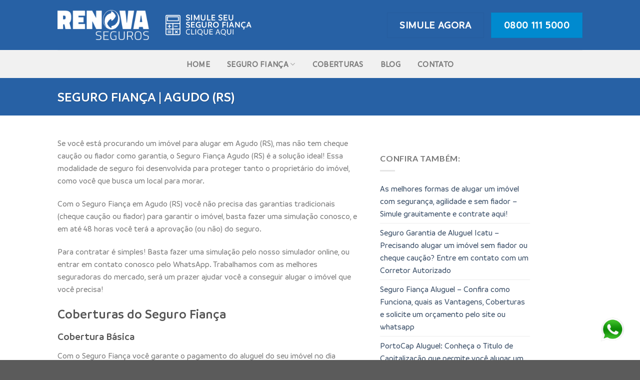

--- FILE ---
content_type: text/html; charset=UTF-8
request_url: https://segurofiancasimulacao.com.br/agudo-rs/
body_size: 119097
content:
<!DOCTYPE html>
<!--[if IE 9 ]> <html lang="pt-BR" class="ie9 loading-site no-js"> <![endif]-->
<!--[if IE 8 ]> <html lang="pt-BR" class="ie8 loading-site no-js"> <![endif]-->
<!--[if (gte IE 9)|!(IE)]><!--><html lang="pt-BR" class="loading-site no-js"> <!--<![endif]-->
<head>
	<meta charset="UTF-8" />
	<link rel="profile" href="https://gmpg.org/xfn/11" />
	<link rel="pingback" href="https://segurofiancasimulacao.com.br/xmlrpc.php" />

	<script>(function(html){html.className = html.className.replace(/\bno-js\b/,'js')})(document.documentElement);</script>
<title>Agudo (RS) &#8211; Seguro Fiança &#8211; Renova Seguros</title>
<meta name='robots' content='max-image-preview:large' />
<meta name="viewport" content="width=device-width, initial-scale=1, maximum-scale=1" /><link rel='dns-prefetch' href='//fonts.googleapis.com' />
<link rel="alternate" type="application/rss+xml" title="Feed para Seguro Fiança - Renova Seguros &raquo;" href="https://segurofiancasimulacao.com.br/feed/" />
<link rel="alternate" type="application/rss+xml" title="Feed de comentários para Seguro Fiança - Renova Seguros &raquo;" href="https://segurofiancasimulacao.com.br/comments/feed/" />
<link rel="alternate" title="oEmbed (JSON)" type="application/json+oembed" href="https://segurofiancasimulacao.com.br/wp-json/oembed/1.0/embed?url=https%3A%2F%2Fsegurofiancasimulacao.com.br%2Fagudo-rs%2F" />
<link rel="alternate" title="oEmbed (XML)" type="text/xml+oembed" href="https://segurofiancasimulacao.com.br/wp-json/oembed/1.0/embed?url=https%3A%2F%2Fsegurofiancasimulacao.com.br%2Fagudo-rs%2F&#038;format=xml" />
<style id='wp-img-auto-sizes-contain-inline-css' type='text/css'>
img:is([sizes=auto i],[sizes^="auto," i]){contain-intrinsic-size:3000px 1500px}
/*# sourceURL=wp-img-auto-sizes-contain-inline-css */
</style>
<link rel='stylesheet' id='cnss_font_awesome_css-css' href='https://segurofiancasimulacao.com.br/wp-content/plugins/easy-social-icons/css/font-awesome/css/all.min.css?ver=6.7.2' type='text/css' media='all' />
<link rel='stylesheet' id='cnss_font_awesome_v4_shims-css' href='https://segurofiancasimulacao.com.br/wp-content/plugins/easy-social-icons/css/font-awesome/css/v4-shims.min.css?ver=6.7.2' type='text/css' media='all' />
<link rel='stylesheet' id='cnss_css-css' href='https://segurofiancasimulacao.com.br/wp-content/plugins/easy-social-icons/css/cnss.css?ver=1.0' type='text/css' media='all' />
<link rel='stylesheet' id='cnss_share_css-css' href='https://segurofiancasimulacao.com.br/wp-content/plugins/easy-social-icons/css/share.css?ver=1.0' type='text/css' media='all' />
<style id='cf-frontend-style-inline-css' type='text/css'>
@font-face {
	font-family: 'Font Bold';
	font-weight: 100;
	font-display: auto;
	src: url('https://segurofiancasimulacao.com.br/wp-content/uploads/2021/07/Branding-SemiBold.woff2') format('woff2');
}
@font-face {
	font-family: 'Font';
	font-weight: 100;
	font-display: auto;
	src: url('https://segurofiancasimulacao.com.br/wp-content/uploads/2021/07/Branding-Medium.woff2') format('woff2');
}
/*# sourceURL=cf-frontend-style-inline-css */
</style>
<style id='wp-emoji-styles-inline-css' type='text/css'>

	img.wp-smiley, img.emoji {
		display: inline !important;
		border: none !important;
		box-shadow: none !important;
		height: 1em !important;
		width: 1em !important;
		margin: 0 0.07em !important;
		vertical-align: -0.1em !important;
		background: none !important;
		padding: 0 !important;
	}
/*# sourceURL=wp-emoji-styles-inline-css */
</style>
<link rel='stylesheet' id='flatsome-main-css' href='https://segurofiancasimulacao.com.br/wp-content/themes/flatsome/assets/css/flatsome.css?ver=3.14.2' type='text/css' media='all' />
<style id='flatsome-main-inline-css' type='text/css'>
@font-face {
				font-family: "fl-icons";
				font-display: block;
				src: url(https://segurofiancasimulacao.com.br/wp-content/themes/flatsome/assets/css/icons/fl-icons.eot?v=3.14.2);
				src:
					url(https://segurofiancasimulacao.com.br/wp-content/themes/flatsome/assets/css/icons/fl-icons.eot#iefix?v=3.14.2) format("embedded-opentype"),
					url(https://segurofiancasimulacao.com.br/wp-content/themes/flatsome/assets/css/icons/fl-icons.woff2?v=3.14.2) format("woff2"),
					url(https://segurofiancasimulacao.com.br/wp-content/themes/flatsome/assets/css/icons/fl-icons.ttf?v=3.14.2) format("truetype"),
					url(https://segurofiancasimulacao.com.br/wp-content/themes/flatsome/assets/css/icons/fl-icons.woff?v=3.14.2) format("woff"),
					url(https://segurofiancasimulacao.com.br/wp-content/themes/flatsome/assets/css/icons/fl-icons.svg?v=3.14.2#fl-icons) format("svg");
			}
/*# sourceURL=flatsome-main-inline-css */
</style>
<link rel='stylesheet' id='flatsome-style-css' href='https://segurofiancasimulacao.com.br/wp-content/themes/flatsome/style.css?ver=3.14.2' type='text/css' media='all' />
<link rel='stylesheet' id='flatsome-googlefonts-css' href='//fonts.googleapis.com/css?family=Lato%3Aregular%2C700%2C400%2C700%7CDancing+Script%3Aregular%2C400&#038;display=swap&#038;ver=3.9' type='text/css' media='all' />
<script type="text/javascript" src="https://segurofiancasimulacao.com.br/wp-includes/js/jquery/jquery.min.js?ver=3.7.1" id="jquery-core-js"></script>
<script type="text/javascript" src="https://segurofiancasimulacao.com.br/wp-includes/js/jquery/jquery-migrate.min.js?ver=3.4.1" id="jquery-migrate-js"></script>
<script type="text/javascript" src="https://segurofiancasimulacao.com.br/wp-content/plugins/easy-social-icons/js/cnss.js?ver=1.0" id="cnss_js-js"></script>
<script type="text/javascript" src="https://segurofiancasimulacao.com.br/wp-content/plugins/easy-social-icons/js/share.js?ver=1.0" id="cnss_share_js-js"></script>
<link rel="https://api.w.org/" href="https://segurofiancasimulacao.com.br/wp-json/" /><link rel="alternate" title="JSON" type="application/json" href="https://segurofiancasimulacao.com.br/wp-json/wp/v2/pages/177" /><link rel="EditURI" type="application/rsd+xml" title="RSD" href="https://segurofiancasimulacao.com.br/xmlrpc.php?rsd" />
<meta name="generator" content="WordPress 6.9" />
<link rel="canonical" href="https://segurofiancasimulacao.com.br/agudo-rs/" />
<link rel='shortlink' href='https://segurofiancasimulacao.com.br/?p=177' />
<style type="text/css">
		ul.cnss-social-icon li.cn-fa-icon a:hover{color:#ffffff!important;}
		</style><style type="text/css" id="simple-css-output">.button.icon.circle {display: none !important;}.fixtext p { margin-bottom:0px !important;}.absolute-footer { display:none !important:}.absolute-footer.dark { display:none !important:}.entry-title { text-transform: uppercase !important;}.absolute-footer { text-transform: uppercase !important;} .header-top, .slider-nav-circle .flickity-prev-next-button:hover svg, .slider-nav-circle .flickity-prev-next-button:hover .arrow, .primary.is-outline:hover, .button.primary:not(.is-outline), input[type='submit'].primary, input[type='submit'].primary, input[type='reset'].button, input[type='button'].primary, .badge-inner { background-color: #fafafa;}.gform_heading { display:none !important;}.gf_progressbar_wrapper { display:none !important;}.gform_wrapper { padding:10px; margin-left:10px !important; }.nav>li>a:hover, .nav>li.active>a, .nav>li.current>a, .nav>li>a.active, .nav>li>a.current, .nav-dropdown li.active>a, .nav-column li.active>a, .nav-dropdown>li>a:hover, .nav-column li>a:hover { color:#fafafa;}.nav-dropdown li.active>a { color: #2761a5 !important;}.nav-dropdown>li>a:hover { color: #2761a5 !important;}footer.entry-meta { display: none;}.blog-share { display:none !important;}#comments { display:none !important;}.posted-on { display:none !important;}.byline { display:none !important;}.author-box { display:none !important;} .from_the_blog_comments { display:none !important;}.navigation-post { display:none !important;}.blog-archive .hidethis { display:none !important;}.gform_body { font-family:Font !important;}.h1, .h2, .h3, .h4, .h5, .h6, .h7, h1, h2, h3, h4, h5, h6 { font-family:Font Bold !important;}.strong { font-family:Font Bold !important;}.p, .a, p, a { font-family:Font !important;} .section-title-main { font-family:Amil Font !important;}.body { font-family:Font !important;} /** fix **/.header-button .button span { display: inline-block; line-height: 1.6; color: #fff !important;}.scroll-to-bullets a, .featured-title, .label-new.menu-item > a:after, .nav-pagination > li > .current, .nav-pagination > li > span:hover, .nav-pagination > li > a:hover, .has-hover:hover .badge-outline .badge-inner, .featured-table .title, .is-outline:hover, .has-icon:hover .icon-label, .nav-dropdown-bold .nav-column li > a:hover, .nav-dropdown.nav-dropdown-bold > li > a:hover, .nav-dropdown-bold.dark .nav-column li > a:hover, .nav-dropdown.nav-dropdown-bold.dark > li > a:hover, .is-outline:hover, .tagcloud a:hover, .grid-tools a, input[type='submit']:not(.is-form), .box-badge:hover .box-text, input.button.alt, .nav-box > li > a:hover, .nav-box > li.active > a, .nav-pills > li.active > a, .current-dropdown .cart-icon strong, .cart-icon:hover strong, .nav-line-bottom > li > a:before, .nav-line-grow > li > a:before, .nav-line > li > a:before, .banner, .header-top, .slider-nav-circle .flickity-prev-next-button:hover svg, .slider-nav-circle .flickity-prev-next-button:hover .arrow, .primary.is-outline:hover { background-color: transparent !important; color: #7b7b7b;}/** fix **/.page-title { background: #2761a5 !important;}#gform_wrapper_3 { padding: 25px; background: #2761a5; border-radius: 17px;}.gform_wrapper.gf_browser_chrome ul.gform_fields li.gfield select { margin-left: 0px !important;}/** form **/.gform_wrapper div.validation_error { font-size: 13px; margin-bottom: 10px; border-top: 2px solid #f26715 !important; border-bottom: 2px solid #f26715 !important; padding: 0px 0; color: #f26715;}#gform_confirmation_message_1 { background: #2761a5; padding: 20px; font-size: 21px; text-align: center; color: #fff;}#gform_submit_button_1 { background: #f26715;}.gform_wrapper h3.gform_title { text-align: left;}#gform_wrapper_1 { padding: 25px; background: #2761a5; border-radius: 17px;}#field_1_6 { margin-bottom: -20px;}#field_1_4 { margin-bottom: -21px;}.gform_wrapper ul.gfield_checkbox li, .gform_wrapper ul.gfield_radio li { display: inline-block;}.gform_wrapper.gf_browser_chrome ul.gform_fields li.gfield div.ginput_complex span.ginput_left select, .gform_wrapper.gf_browser_chrome ul.gform_fields li.gfield div.ginput_complex span.ginput_right select, .gform_wrapper.gf_browser_chrome ul.gform_fields li.gfield input[type=radio], .gform_wrapper.gf_browser_chrome ul.gform_fields li.gfield select { margin-left: 20px; margin-top: 17px;}.gform_wrapper ul.gfield_checkbox li label, .gform_wrapper ul.gfield_radio li label { font-size: 16px;}.gform_wrapper input:not([type=radio]):not([type=checkbox]):not([type=submit]):not([type=button]):not([type=image]):not([type=file]) {margin-bottom:0px;}body .gform_wrapper ul li.gfield { margin-top: 0px; padding-top: 0;}.gform_wrapper .top_label .gfield_label { display: none; }.gform_wrapper .field_description_below .gfield_description { padding-top: 0px; padding-bottom: 0px !important; margin-bottom: 0px; color: #f26715;}.gform_wrapper li.gfield.gfield_error, .gform_wrapper li.gfield.gfield_error.gfield_contains_required.gfield_creditcard_warning { background-color: rgba(255,223,224,.25); margin-bottom: 6px!important; border-top: 1px solid #1b050500; border-bottom: 1px solid #ffffff00; padding-bottom: 0px; padding-top: 0px; box-sizing: border-box;}.gform_wrapper li.gfield.gfield_error.gfield_contains_required div.ginput_container, .gform_wrapper li.gfield.gfield_error.gfield_contains_required label.gfield_label { margin-top: 0px;}.gform_wrapper div.validation_error { font-size: 13px; margin-bottom: 10px; border-top: 2px solid #790000; border-bottom: 2px solid #790000; padding: 0px 0;}.gform_wrapper .gf_progressbar_wrapper h3.gf_progressbar_title { color: #fff !important;}.gform_description { display:none !important;}#input_1_34 { margin-left: 0px; margin-top: 8px; margin-bottom: 3px;}#field_1_35 { margin-left: 0px; margin-top: 9px;}#input_1_35 { margin-left: 0px; margin-top: 9px;}/** form **//** fix form **//** fix form **/#input_1_9, #input_1_12, #input_1_17, #input_1_21, #input_1_29, #input_1_30, #input_1_31, #input_1_32, #field_1_34 { margin-left: 0px; margin-top: 0px; margin-bottom: 0px;}#gform_submit_button_1 { background: #008acf !important; color: #fff;}.gform_wrapper .gform_page_footer .button.gform_button, .gform_wrapper .gform_page_footer .button.gform_next_button { margin-right: 10px; background: #008acf;}.gfield_label { display:none !important;}/** form 2 **//** form **/.gform_wrapper div.validation_error { font-size: 13px; margin-bottom: 10px; border-top: 2px solid #f26715 !important; border-bottom: 2px solid #f26715 !important; padding: 0px 0; color: #f26715;}#gform_confirmation_message_2 { background: #2761a5; padding: 20px; font-size: 21px; text-align: center; color: #fff;}#gform_submit_button_2 { background: #f26715;}.gform_wrapper h3.gform_title { text-align: left;}#gform_wrapper_2 { padding: 25px; background: #2761a5; border-radius: 17px;}#field_2_6 { margin-bottom: -20px;}#field_2_4 { margin-bottom: -21px;}.gform_wrapper ul.gfield_checkbox li, .gform_wrapper ul.gfield_radio li { display: inline-block;}.gform_wrapper.gf_browser_chrome ul.gform_fields li.gfield div.ginput_complex span.ginput_left select, .gform_wrapper.gf_browser_chrome ul.gform_fields li.gfield div.ginput_complex span.ginput_right select, .gform_wrapper.gf_browser_chrome ul.gform_fields li.gfield input[type=radio], .gform_wrapper.gf_browser_chrome ul.gform_fields li.gfield select { margin-left: 20px; margin-top: 17px;}.gform_wrapper ul.gfield_checkbox li label, .gform_wrapper ul.gfield_radio li label { font-size: 16px;}.gform_wrapper input:not([type=radio]):not([type=checkbox]):not([type=submit]):not([type=button]):not([type=image]):not([type=file]) {margin-bottom:0px;}body .gform_wrapper ul li.gfield { margin-top: 0px; padding-top: 0;}.gform_wrapper .top_label .gfield_label { display: none; }.gform_wrapper .field_description_below .gfield_description { padding-top: 0px; padding-bottom: 0px !important; margin-bottom: 0px; color: #f26715;}.gform_wrapper li.gfield.gfield_error, .gform_wrapper li.gfield.gfield_error.gfield_contains_required.gfield_creditcard_warning { background-color: rgba(255,223,224,.25); margin-bottom: 6px!important; border-top: 1px solid #1b050500; border-bottom: 1px solid #ffffff00; padding-bottom: 0px; padding-top: 0px; box-sizing: border-box;}.gform_wrapper li.gfield.gfield_error.gfield_contains_required div.ginput_container, .gform_wrapper li.gfield.gfield_error.gfield_contains_required label.gfield_label { margin-top: 0px;}.gform_wrapper div.validation_error { font-size: 13px; margin-bottom: 10px; border-top: 2px solid #790000; border-bottom: 2px solid #790000; padding: 0px 0;}.gform_wrapper .gf_progressbar_wrapper h3.gf_progressbar_title { color: #fff !important;}.gform_description { display:none !important;}#input_2_34 { margin-left: 0px; margin-top: 8px; margin-bottom: 3px;}#field_2_35 { margin-left: 0px; margin-top: 9px;}#input_2_35 { margin-left: 0px; margin-top: 9px;}/** form **//** fix form **//** fix form **/#input_2_9, #input_2_12, #input_2_17, #input_2_21, #input_2_29, #input_2_30, #input_2_31, #input_2_32, #field_2_34 { margin-left: 0px; margin-top: 0px; margin-bottom: 0px;}#gform_submit_button_2 { background: #008acf !important; color: #fff;}.gform_wrapper .gform_page_footer .button.gform_button, .gform_wrapper .gform_page_footer .button.gform_next_button { margin-right: 10px; background: #008acf;}.gfield_label { display:none !important;}/** form 2**/#field_3_46 { margin-top: 16px;}#input_3_2 { margin-bottom: 8px !important;}#input_3_10 { margin-bottom: 8px !important;} #input_3_11 { margin-bottom: 8px !important;}#input_3_18 { margin-bottom: 8px !important;}#input_3_22 { margin-bottom: 8px !important;}#input_3_23 { margin-bottom: 8px !important;}#input_3_26 { margin-bottom: 8px !important;}#input_3_28 { margin-bottom: 8px !important;}#gform_submit_button_3 { color: #fff;}#gf_3 .gform_wrapper .gform_page_footer .button.gform_button { margin-right: 10px; background: #008acf; border: 1px solid #fff;}#input_3_48 { margin-bottom: 4px !important;}#gform_wrapper_4 { background: #2761a5; padding: 30px;}#gform_submit_button_4 { color:#fff; border:1px solid #fff}</style>		<script>
			document.documentElement.className = document.documentElement.className.replace('no-js', 'js');
		</script>
				<style>
			.no-js img.lazyload {
				display: none;
			}

			figure.wp-block-image img.lazyloading {
				min-width: 150px;
			}

			.lazyload,
			.lazyloading {
				--smush-placeholder-width: 100px;
				--smush-placeholder-aspect-ratio: 1/1;
				width: var(--smush-placeholder-width) !important;
				aspect-ratio: var(--smush-placeholder-aspect-ratio) !important;
			}

						.lazyload, .lazyloading {
				opacity: 0;
			}

			.lazyloaded {
				opacity: 1;
				transition: opacity 400ms;
				transition-delay: 0ms;
			}

					</style>
		<!-- Analytics by WP Statistics - https://wp-statistics.com -->
<style>.bg{opacity: 0; transition: opacity 1s; -webkit-transition: opacity 1s;} .bg-loaded{opacity: 1;}</style><!--[if IE]><link rel="stylesheet" type="text/css" href="https://segurofiancasimulacao.com.br/wp-content/themes/flatsome/assets/css/ie-fallback.css"><script src="//cdnjs.cloudflare.com/ajax/libs/html5shiv/3.6.1/html5shiv.js"></script><script>var head = document.getElementsByTagName('head')[0],style = document.createElement('style');style.type = 'text/css';style.styleSheet.cssText = ':before,:after{content:none !important';head.appendChild(style);setTimeout(function(){head.removeChild(style);}, 0);</script><script src="https://segurofiancasimulacao.com.br/wp-content/themes/flatsome/assets/libs/ie-flexibility.js"></script><![endif]--><!-- Google tag (gtag.js) -->
<script async src="https://www.googletagmanager.com/gtag/js?id=G-RK1Q803P91"></script>
<script>
  window.dataLayer = window.dataLayer || [];
  function gtag(){dataLayer.push(arguments);}
  gtag('js', new Date());

  gtag('config', 'G-RK1Q803P91');
</script>

<meta name="google-site-verification" content="gTEa35MxhVESCgW16NSZW7CQwy-TqtrJnuX0JdBL4wI" />

<!-- Google Tag Manager -->
<script>(function(w,d,s,l,i){w[l]=w[l]||[];w[l].push({'gtm.start':
new Date().getTime(),event:'gtm.js'});var f=d.getElementsByTagName(s)[0],
j=d.createElement(s),dl=l!='dataLayer'?'&l='+l:'';j.async=true;j.src=
'https://www.googletagmanager.com/gtm.js?id='+i+dl;f.parentNode.insertBefore(j,f);
})(window,document,'script','dataLayer','GTM-5HXJQ957');</script>
<!-- End Google Tag Manager --><link rel="icon" href="https://segurofiancasimulacao.com.br/wp-content/uploads/2021/08/cropped-hausehomekeyicon-1320190881884038844-32x32.png" sizes="32x32" />
<link rel="icon" href="https://segurofiancasimulacao.com.br/wp-content/uploads/2021/08/cropped-hausehomekeyicon-1320190881884038844-192x192.png" sizes="192x192" />
<link rel="apple-touch-icon" href="https://segurofiancasimulacao.com.br/wp-content/uploads/2021/08/cropped-hausehomekeyicon-1320190881884038844-180x180.png" />
<meta name="msapplication-TileImage" content="https://segurofiancasimulacao.com.br/wp-content/uploads/2021/08/cropped-hausehomekeyicon-1320190881884038844-270x270.png" />
<style id="custom-css" type="text/css">:root {--primary-color: #2761a5;}.header-main{height: 100px}#logo img{max-height: 100px}#logo{width:183px;}#logo img{padding:6px 0;}.header-bottom{min-height: 37px}.header-top{min-height: 30px}.transparent .header-main{height: 90px}.transparent #logo img{max-height: 90px}.has-transparent + .page-title:first-of-type,.has-transparent + #main > .page-title,.has-transparent + #main > div > .page-title,.has-transparent + #main .page-header-wrapper:first-of-type .page-title{padding-top: 170px;}.header.show-on-scroll,.stuck .header-main{height:70px!important}.stuck #logo img{max-height: 70px!important}.header-bg-color, .header-wrapper {background-color: #2761a5}.header-bottom {background-color: #f1f1f1}.header-bottom-nav > li > a{line-height: 56px }@media (max-width: 549px) {.header-main{height: 70px}#logo img{max-height: 70px}}.header-top{background-color:#2761a5!important;}/* Color */.accordion-title.active, .has-icon-bg .icon .icon-inner,.logo a, .primary.is-underline, .primary.is-link, .badge-outline .badge-inner, .nav-outline > li.active> a,.nav-outline >li.active > a, .cart-icon strong,[data-color='primary'], .is-outline.primary{color: #2761a5;}/* Color !important */[data-text-color="primary"]{color: #2761a5!important;}/* Background Color */[data-text-bg="primary"]{background-color: #2761a5;}/* Background */.scroll-to-bullets a,.featured-title, .label-new.menu-item > a:after, .nav-pagination > li > .current,.nav-pagination > li > span:hover,.nav-pagination > li > a:hover,.has-hover:hover .badge-outline .badge-inner,button[type="submit"], .button.wc-forward:not(.checkout):not(.checkout-button), .button.submit-button, .button.primary:not(.is-outline),.featured-table .title,.is-outline:hover, .has-icon:hover .icon-label,.nav-dropdown-bold .nav-column li > a:hover, .nav-dropdown.nav-dropdown-bold > li > a:hover, .nav-dropdown-bold.dark .nav-column li > a:hover, .nav-dropdown.nav-dropdown-bold.dark > li > a:hover, .is-outline:hover, .tagcloud a:hover,.grid-tools a, input[type='submit']:not(.is-form), .box-badge:hover .box-text, input.button.alt,.nav-box > li > a:hover,.nav-box > li.active > a,.nav-pills > li.active > a ,.current-dropdown .cart-icon strong, .cart-icon:hover strong, .nav-line-bottom > li > a:before, .nav-line-grow > li > a:before, .nav-line > li > a:before,.banner, .header-top, .slider-nav-circle .flickity-prev-next-button:hover svg, .slider-nav-circle .flickity-prev-next-button:hover .arrow, .primary.is-outline:hover, .button.primary:not(.is-outline), input[type='submit'].primary, input[type='submit'].primary, input[type='reset'].button, input[type='button'].primary, .badge-inner{background-color: #2761a5;}/* Border */.nav-vertical.nav-tabs > li.active > a,.scroll-to-bullets a.active,.nav-pagination > li > .current,.nav-pagination > li > span:hover,.nav-pagination > li > a:hover,.has-hover:hover .badge-outline .badge-inner,.accordion-title.active,.featured-table,.is-outline:hover, .tagcloud a:hover,blockquote, .has-border, .cart-icon strong:after,.cart-icon strong,.blockUI:before, .processing:before,.loading-spin, .slider-nav-circle .flickity-prev-next-button:hover svg, .slider-nav-circle .flickity-prev-next-button:hover .arrow, .primary.is-outline:hover{border-color: #2761a5}.nav-tabs > li.active > a{border-top-color: #2761a5}.widget_shopping_cart_content .blockUI.blockOverlay:before { border-left-color: #2761a5 }.woocommerce-checkout-review-order .blockUI.blockOverlay:before { border-left-color: #2761a5 }/* Fill */.slider .flickity-prev-next-button:hover svg,.slider .flickity-prev-next-button:hover .arrow{fill: #2761a5;}/* Background Color */[data-icon-label]:after, .secondary.is-underline:hover,.secondary.is-outline:hover,.icon-label,.button.secondary:not(.is-outline),.button.alt:not(.is-outline), .badge-inner.on-sale, .button.checkout, .single_add_to_cart_button, .current .breadcrumb-step{ background-color:#008acf; }[data-text-bg="secondary"]{background-color: #008acf;}/* Color */.secondary.is-underline,.secondary.is-link, .secondary.is-outline,.stars a.active, .star-rating:before, .woocommerce-page .star-rating:before,.star-rating span:before, .color-secondary{color: #008acf}/* Color !important */[data-text-color="secondary"]{color: #008acf!important;}/* Border */.secondary.is-outline:hover{border-color:#008acf}body{font-family:"Lato", sans-serif}body{font-weight: 400}.nav > li > a {font-family:"Lato", sans-serif;}.mobile-sidebar-levels-2 .nav > li > ul > li > a {font-family:"Lato", sans-serif;}.nav > li > a {font-weight: 700;}.mobile-sidebar-levels-2 .nav > li > ul > li > a {font-weight: 700;}h1,h2,h3,h4,h5,h6,.heading-font, .off-canvas-center .nav-sidebar.nav-vertical > li > a{font-family: "Lato", sans-serif;}h1,h2,h3,h4,h5,h6,.heading-font,.banner h1,.banner h2{font-weight: 700;}.alt-font{font-family: "Dancing Script", sans-serif;}.alt-font{font-weight: 400!important;}.label-new.menu-item > a:after{content:"Novo";}.label-hot.menu-item > a:after{content:"Quente";}.label-sale.menu-item > a:after{content:"Promoção";}.label-popular.menu-item > a:after{content:"Popular";}</style><style id='global-styles-inline-css' type='text/css'>
:root{--wp--preset--aspect-ratio--square: 1;--wp--preset--aspect-ratio--4-3: 4/3;--wp--preset--aspect-ratio--3-4: 3/4;--wp--preset--aspect-ratio--3-2: 3/2;--wp--preset--aspect-ratio--2-3: 2/3;--wp--preset--aspect-ratio--16-9: 16/9;--wp--preset--aspect-ratio--9-16: 9/16;--wp--preset--color--black: #000000;--wp--preset--color--cyan-bluish-gray: #abb8c3;--wp--preset--color--white: #ffffff;--wp--preset--color--pale-pink: #f78da7;--wp--preset--color--vivid-red: #cf2e2e;--wp--preset--color--luminous-vivid-orange: #ff6900;--wp--preset--color--luminous-vivid-amber: #fcb900;--wp--preset--color--light-green-cyan: #7bdcb5;--wp--preset--color--vivid-green-cyan: #00d084;--wp--preset--color--pale-cyan-blue: #8ed1fc;--wp--preset--color--vivid-cyan-blue: #0693e3;--wp--preset--color--vivid-purple: #9b51e0;--wp--preset--gradient--vivid-cyan-blue-to-vivid-purple: linear-gradient(135deg,rgb(6,147,227) 0%,rgb(155,81,224) 100%);--wp--preset--gradient--light-green-cyan-to-vivid-green-cyan: linear-gradient(135deg,rgb(122,220,180) 0%,rgb(0,208,130) 100%);--wp--preset--gradient--luminous-vivid-amber-to-luminous-vivid-orange: linear-gradient(135deg,rgb(252,185,0) 0%,rgb(255,105,0) 100%);--wp--preset--gradient--luminous-vivid-orange-to-vivid-red: linear-gradient(135deg,rgb(255,105,0) 0%,rgb(207,46,46) 100%);--wp--preset--gradient--very-light-gray-to-cyan-bluish-gray: linear-gradient(135deg,rgb(238,238,238) 0%,rgb(169,184,195) 100%);--wp--preset--gradient--cool-to-warm-spectrum: linear-gradient(135deg,rgb(74,234,220) 0%,rgb(151,120,209) 20%,rgb(207,42,186) 40%,rgb(238,44,130) 60%,rgb(251,105,98) 80%,rgb(254,248,76) 100%);--wp--preset--gradient--blush-light-purple: linear-gradient(135deg,rgb(255,206,236) 0%,rgb(152,150,240) 100%);--wp--preset--gradient--blush-bordeaux: linear-gradient(135deg,rgb(254,205,165) 0%,rgb(254,45,45) 50%,rgb(107,0,62) 100%);--wp--preset--gradient--luminous-dusk: linear-gradient(135deg,rgb(255,203,112) 0%,rgb(199,81,192) 50%,rgb(65,88,208) 100%);--wp--preset--gradient--pale-ocean: linear-gradient(135deg,rgb(255,245,203) 0%,rgb(182,227,212) 50%,rgb(51,167,181) 100%);--wp--preset--gradient--electric-grass: linear-gradient(135deg,rgb(202,248,128) 0%,rgb(113,206,126) 100%);--wp--preset--gradient--midnight: linear-gradient(135deg,rgb(2,3,129) 0%,rgb(40,116,252) 100%);--wp--preset--font-size--small: 13px;--wp--preset--font-size--medium: 20px;--wp--preset--font-size--large: 36px;--wp--preset--font-size--x-large: 42px;--wp--preset--spacing--20: 0.44rem;--wp--preset--spacing--30: 0.67rem;--wp--preset--spacing--40: 1rem;--wp--preset--spacing--50: 1.5rem;--wp--preset--spacing--60: 2.25rem;--wp--preset--spacing--70: 3.38rem;--wp--preset--spacing--80: 5.06rem;--wp--preset--shadow--natural: 6px 6px 9px rgba(0, 0, 0, 0.2);--wp--preset--shadow--deep: 12px 12px 50px rgba(0, 0, 0, 0.4);--wp--preset--shadow--sharp: 6px 6px 0px rgba(0, 0, 0, 0.2);--wp--preset--shadow--outlined: 6px 6px 0px -3px rgb(255, 255, 255), 6px 6px rgb(0, 0, 0);--wp--preset--shadow--crisp: 6px 6px 0px rgb(0, 0, 0);}:where(.is-layout-flex){gap: 0.5em;}:where(.is-layout-grid){gap: 0.5em;}body .is-layout-flex{display: flex;}.is-layout-flex{flex-wrap: wrap;align-items: center;}.is-layout-flex > :is(*, div){margin: 0;}body .is-layout-grid{display: grid;}.is-layout-grid > :is(*, div){margin: 0;}:where(.wp-block-columns.is-layout-flex){gap: 2em;}:where(.wp-block-columns.is-layout-grid){gap: 2em;}:where(.wp-block-post-template.is-layout-flex){gap: 1.25em;}:where(.wp-block-post-template.is-layout-grid){gap: 1.25em;}.has-black-color{color: var(--wp--preset--color--black) !important;}.has-cyan-bluish-gray-color{color: var(--wp--preset--color--cyan-bluish-gray) !important;}.has-white-color{color: var(--wp--preset--color--white) !important;}.has-pale-pink-color{color: var(--wp--preset--color--pale-pink) !important;}.has-vivid-red-color{color: var(--wp--preset--color--vivid-red) !important;}.has-luminous-vivid-orange-color{color: var(--wp--preset--color--luminous-vivid-orange) !important;}.has-luminous-vivid-amber-color{color: var(--wp--preset--color--luminous-vivid-amber) !important;}.has-light-green-cyan-color{color: var(--wp--preset--color--light-green-cyan) !important;}.has-vivid-green-cyan-color{color: var(--wp--preset--color--vivid-green-cyan) !important;}.has-pale-cyan-blue-color{color: var(--wp--preset--color--pale-cyan-blue) !important;}.has-vivid-cyan-blue-color{color: var(--wp--preset--color--vivid-cyan-blue) !important;}.has-vivid-purple-color{color: var(--wp--preset--color--vivid-purple) !important;}.has-black-background-color{background-color: var(--wp--preset--color--black) !important;}.has-cyan-bluish-gray-background-color{background-color: var(--wp--preset--color--cyan-bluish-gray) !important;}.has-white-background-color{background-color: var(--wp--preset--color--white) !important;}.has-pale-pink-background-color{background-color: var(--wp--preset--color--pale-pink) !important;}.has-vivid-red-background-color{background-color: var(--wp--preset--color--vivid-red) !important;}.has-luminous-vivid-orange-background-color{background-color: var(--wp--preset--color--luminous-vivid-orange) !important;}.has-luminous-vivid-amber-background-color{background-color: var(--wp--preset--color--luminous-vivid-amber) !important;}.has-light-green-cyan-background-color{background-color: var(--wp--preset--color--light-green-cyan) !important;}.has-vivid-green-cyan-background-color{background-color: var(--wp--preset--color--vivid-green-cyan) !important;}.has-pale-cyan-blue-background-color{background-color: var(--wp--preset--color--pale-cyan-blue) !important;}.has-vivid-cyan-blue-background-color{background-color: var(--wp--preset--color--vivid-cyan-blue) !important;}.has-vivid-purple-background-color{background-color: var(--wp--preset--color--vivid-purple) !important;}.has-black-border-color{border-color: var(--wp--preset--color--black) !important;}.has-cyan-bluish-gray-border-color{border-color: var(--wp--preset--color--cyan-bluish-gray) !important;}.has-white-border-color{border-color: var(--wp--preset--color--white) !important;}.has-pale-pink-border-color{border-color: var(--wp--preset--color--pale-pink) !important;}.has-vivid-red-border-color{border-color: var(--wp--preset--color--vivid-red) !important;}.has-luminous-vivid-orange-border-color{border-color: var(--wp--preset--color--luminous-vivid-orange) !important;}.has-luminous-vivid-amber-border-color{border-color: var(--wp--preset--color--luminous-vivid-amber) !important;}.has-light-green-cyan-border-color{border-color: var(--wp--preset--color--light-green-cyan) !important;}.has-vivid-green-cyan-border-color{border-color: var(--wp--preset--color--vivid-green-cyan) !important;}.has-pale-cyan-blue-border-color{border-color: var(--wp--preset--color--pale-cyan-blue) !important;}.has-vivid-cyan-blue-border-color{border-color: var(--wp--preset--color--vivid-cyan-blue) !important;}.has-vivid-purple-border-color{border-color: var(--wp--preset--color--vivid-purple) !important;}.has-vivid-cyan-blue-to-vivid-purple-gradient-background{background: var(--wp--preset--gradient--vivid-cyan-blue-to-vivid-purple) !important;}.has-light-green-cyan-to-vivid-green-cyan-gradient-background{background: var(--wp--preset--gradient--light-green-cyan-to-vivid-green-cyan) !important;}.has-luminous-vivid-amber-to-luminous-vivid-orange-gradient-background{background: var(--wp--preset--gradient--luminous-vivid-amber-to-luminous-vivid-orange) !important;}.has-luminous-vivid-orange-to-vivid-red-gradient-background{background: var(--wp--preset--gradient--luminous-vivid-orange-to-vivid-red) !important;}.has-very-light-gray-to-cyan-bluish-gray-gradient-background{background: var(--wp--preset--gradient--very-light-gray-to-cyan-bluish-gray) !important;}.has-cool-to-warm-spectrum-gradient-background{background: var(--wp--preset--gradient--cool-to-warm-spectrum) !important;}.has-blush-light-purple-gradient-background{background: var(--wp--preset--gradient--blush-light-purple) !important;}.has-blush-bordeaux-gradient-background{background: var(--wp--preset--gradient--blush-bordeaux) !important;}.has-luminous-dusk-gradient-background{background: var(--wp--preset--gradient--luminous-dusk) !important;}.has-pale-ocean-gradient-background{background: var(--wp--preset--gradient--pale-ocean) !important;}.has-electric-grass-gradient-background{background: var(--wp--preset--gradient--electric-grass) !important;}.has-midnight-gradient-background{background: var(--wp--preset--gradient--midnight) !important;}.has-small-font-size{font-size: var(--wp--preset--font-size--small) !important;}.has-medium-font-size{font-size: var(--wp--preset--font-size--medium) !important;}.has-large-font-size{font-size: var(--wp--preset--font-size--large) !important;}.has-x-large-font-size{font-size: var(--wp--preset--font-size--x-large) !important;}
/*# sourceURL=global-styles-inline-css */
</style>
</head>

<body class="wp-singular page-template page-template-page-blank page-template-page-blank-php page page-id-177 wp-theme-flatsome lightbox nav-dropdown-has-arrow nav-dropdown-has-shadow nav-dropdown-has-border">
<!-- Init code Huggy.chat <script>var $_Huggy = { defaultCountry: '+55', uuid: '5e1720ba-f084-4de2-8351-d667c7e2e45c' , company: '331084' }; (function(i,s,o,g,r,a,m){ i[r]={context:{id:'b539712fdf8c13e640e979751e54d7ab'}};a=o;o=s.createElement(o); o.async=1;o.src=g;m=s.getElementsByTagName(a)[0];m.parentNode.insertBefore(o,m); })(window,document,'script','https://js.huggy.chat/widget.min.js','pwz');</script><!-- End code Huggy.chat //-->

<!-- Google Tag Manager (noscript) -->
<noscript><iframe src="https://www.googletagmanager.com/ns.html?id=GTM-5HXJQ957"
height="0" width="0" style="display:none;visibility:hidden"></iframe></noscript>
<!-- End Google Tag Manager (noscript) -->


<a class="skip-link screen-reader-text" href="#main">Skip to content</a>

<div id="wrapper">

	
	<header id="header" class="header has-sticky sticky-jump">
		<div class="header-wrapper">
			<div id="top-bar" class="header-top hide-for-sticky nav-dark show-for-medium">
    <div class="flex-row container">
      <div class="flex-col hide-for-medium flex-left">
          <ul class="nav nav-left medium-nav-center nav-small  nav-divided">
                        </ul>
      </div>

      <div class="flex-col hide-for-medium flex-center">
          <ul class="nav nav-center nav-small  nav-divided">
                        </ul>
      </div>

      <div class="flex-col hide-for-medium flex-right">
         <ul class="nav top-bar-nav nav-right nav-small  nav-divided">
                        </ul>
      </div>

            <div class="flex-col show-for-medium flex-grow">
          <ul class="nav nav-center nav-small mobile-nav  nav-divided">
              <li class="html custom html_topbar_left"><strong class="uppercase">FALE CONOSCO: <SPAN STYLE="FONT-WEIGHT:300; color:#fff !important"><a href="tel:08001115000" STYLE="FONT-WEIGHT:300; color:#fff !important">0800 111 5000</a></SPAN></strong></li>          </ul>
      </div>
      
    </div>
</div>
<div id="masthead" class="header-main ">
      <div class="header-inner flex-row container logo-left" role="navigation">

          <!-- Logo -->
          <div id="logo" class="flex-col logo">
            <!-- Header logo -->
<a href="https://segurofiancasimulacao.com.br/" title="Seguro Fiança &#8211; Renova Seguros" rel="home">
    <img width="183" height="100" data-src="https://segurofiancasimulacao.com.br/wp-content/uploads/2020/07/renova-logo-novo-350350-W6WY58tj-1.png" class="header_logo header-logo lazyload" alt="Seguro Fiança &#8211; Renova Seguros" src="[data-uri]" style="--smush-placeholder-width: 183px; --smush-placeholder-aspect-ratio: 183/100;" /><img  width="183" height="100" data-src="https://segurofiancasimulacao.com.br/wp-content/uploads/2020/07/renova-logo-novo-350350-W6WY58tj-1.png" class="header-logo-dark lazyload" alt="Seguro Fiança &#8211; Renova Seguros" src="[data-uri]" style="--smush-placeholder-width: 183px; --smush-placeholder-aspect-ratio: 183/100;" /></a>
          </div>

          <!-- Mobile Left Elements -->
          <div class="flex-col show-for-medium flex-left">
            <ul class="mobile-nav nav nav-left ">
                          </ul>
          </div>

          <!-- Left Elements -->
          <div class="flex-col hide-for-medium flex-left
            flex-grow">
            <ul class="header-nav header-nav-main nav nav-left  nav-uppercase" >
              <li class="html custom html_top_right_text"><a href="https://segurofiancasimulacao.com.br/contato"><img data-src="https://segurofiancasimulacao.com.br/wp-content/uploads/2021/08/simulador-seguro-fianca.png" style="--smush-placeholder-width: 261px; --smush-placeholder-aspect-ratio: 261/73;max-height:50px" src="[data-uri]" class="lazyload"></a></li>            </ul>
          </div>

          <!-- Right Elements -->
          <div class="flex-col hide-for-medium flex-right">
            <ul class="header-nav header-nav-main nav nav-right  nav-uppercase">
              <li class="html header-button-2">
	<div class="header-button">
	<a href="https://segurofiancasimulacao.com.br/contato" class="button primary is-xlarge"  >
    <span>SIMULE AGORA</span>
  </a>
	</div>
</li>
<li class="html header-button-1">
	<div class="header-button">
	<a href="tel:08001115000" class="button secondary is-xlarge"  >
    <span>0800 111 5000</span>
  </a>
	</div>
</li>


            </ul>
          </div>

          <!-- Mobile Right Elements -->
          <div class="flex-col show-for-medium flex-right">
            <ul class="mobile-nav nav nav-right ">
              <li class="nav-icon has-icon">
  <div class="header-button">		<a href="#" data-open="#main-menu" data-pos="center" data-bg="main-menu-overlay" data-color="dark" class="icon button round is-outline is-small" aria-label="Menu" aria-controls="main-menu" aria-expanded="false">
		
		  <i class="icon-menu" ></i>
		  <span class="menu-title uppercase hide-for-small">Menu</span>		</a>
	 </div> </li>            </ul>
          </div>

      </div>
     
            <div class="container"><div class="top-divider full-width"></div></div>
      </div><div id="wide-nav" class="header-bottom wide-nav flex-has-center hide-for-medium">
    <div class="flex-row container">

            
                        <div class="flex-col hide-for-medium flex-center">
                <ul class="nav header-nav header-bottom-nav nav-center  nav-box nav-size-large nav-spacing-small nav-uppercase">
                    <li id="menu-item-5976" class="menu-item menu-item-type-custom menu-item-object-custom menu-item-home menu-item-5976 menu-item-design-default"><a href="https://segurofiancasimulacao.com.br/" class="nav-top-link">Home</a></li>
<li id="menu-item-5977" class="menu-item menu-item-type-custom menu-item-object-custom menu-item-home menu-item-has-children menu-item-5977 menu-item-design-default has-dropdown"><a href="https://segurofiancasimulacao.com.br/#sobre" class="nav-top-link">Seguro Fiança<i class="icon-angle-down" ></i></a>
<ul class="sub-menu nav-dropdown nav-dropdown-default">
	<li id="menu-item-27274" class="menu-item menu-item-type-post_type menu-item-object-page menu-item-27274"><a href="https://segurofiancasimulacao.com.br/seguro-fianca-aluguel-residencial/">Seguro Fiança Residencial</a></li>
	<li id="menu-item-27275" class="menu-item menu-item-type-post_type menu-item-object-page menu-item-27275"><a href="https://segurofiancasimulacao.com.br/seguro-fianca-aluguel-empresarial/">Seguro Fiança Empresarial</a></li>
	<li id="menu-item-27276" class="menu-item menu-item-type-post_type menu-item-object-page menu-item-27276"><a href="https://segurofiancasimulacao.com.br/seguro-fianca-aluguel-comercial/">Seguro Fiança Comercial</a></li>
	<li id="menu-item-27273" class="menu-item menu-item-type-post_type menu-item-object-page menu-item-27273"><a href="https://segurofiancasimulacao.com.br/seguro-fianca-aluguel-universitario/">Seguro Fiança Universitário</a></li>
</ul>
</li>
<li id="menu-item-5978" class="menu-item menu-item-type-custom menu-item-object-custom menu-item-home menu-item-5978 menu-item-design-default"><a href="https://segurofiancasimulacao.com.br/#coberturas" class="nav-top-link">Coberturas</a></li>
<li id="menu-item-5979" class="menu-item menu-item-type-custom menu-item-object-custom menu-item-5979 menu-item-design-default"><a href="https://segurofiancasimulacao.com.br/blog" class="nav-top-link">Blog</a></li>
<li id="menu-item-5980" class="menu-item menu-item-type-custom menu-item-object-custom menu-item-5980 menu-item-design-default"><a href="https://segurofiancasimulacao.com.br/contato" class="nav-top-link">Contato</a></li>
                </ul>
            </div>
            
            
            
    </div>
</div>

<div class="header-bg-container fill"><div class="header-bg-image fill"></div><div class="header-bg-color fill"></div></div>		</div>
	</header>

	
	<main id="main" class="">


<div id="content" role="main" class="content-area">

		
			<div class="page-header-wrapper" id="page-header-821161043" style="background: #2761a5;"><div class="page-title dark featured-title"><div class="page-title-inner container align-center flex-row medium-flex-wrap"><div class="title-wrapper flex-col text-left medium-text-center"><h1 class="entry-title mb-0">SEGURO FIANÇA | Agudo (RS)</h1></div><div class="title-content flex-col flex-right text-right medium-text-center"><div class="title-breadcrumbs pb-half pt-half"></div></div></div><style>#page-header-821161043 .title-overlay {background-color: #2761a5;}</style></div></div>
	<div id="gap-1089049291" class="gap-element clearfix" style="display:block; height:auto;">
		
<style>
#gap-1089049291 {
  padding-top: 43px;
}
</style>
	</div>
	

<div class="row"  id="row-1209062995">


	<div id="col-1272993474" class="col medium-7 small-12 large-7"  >
				<div class="col-inner"  >
			
			

<p>Se você está procurando um imóvel para alugar em Agudo (RS), mas não tem cheque caução ou fiador como garantia, o Seguro Fiança Agudo (RS) é a solução ideal! Essa modalidade de seguro foi desenvolvida para proteger tanto o proprietário do imóvel, como você que busca um local para morar.</p>
<p>Com o Seguro Fiança em Agudo (RS) você não precisa das garantias tradicionais (cheque caução ou fiador) para garantir o imóvel, basta fazer uma simulação conosco, e em até 48 horas você terá a aprovação (ou não) do seguro.</p>
<p>Para contratar é simples! Basta fazer uma simulação pelo nosso simulador online, ou entrar em contato conosco pelo WhatsApp. Trabalhamos com as melhores seguradoras do mercado, será um prazer ajudar você a conseguir alugar o imóvel que você precisa!</p>
<h2><strong>Coberturas do Seguro Fiança</strong></h2>
<h3><strong>Cobertura Básica</strong></h3>
<p>Com o Seguro Fiança você garante o pagamento do aluguel do seu imóvel no dia determinado, caso ocorra algum imprevisto.</p>
<ul>
<li>Inadimplência / Falta de pagamento do aluguel: Esta cobertura garante o pagamento do aluguel caso o inquilino fique inadimplente. Em outras palavras, se o locatário não cumprir com suas obrigações financeiras, o seguro cobre os valores em atraso.</li>
</ul>
<h3><strong>Coberturas Adicionais</strong></h3>
<p>As coberturas adicionais podem ser contratadas de acordo com a sua necessidade ou do proprietário, sendo adicionadas à parte na apólice do seu seguro.</p>
<ul>
<li>Encargos básicos (condomínio, contas de água, luz e gás canalizado, IPTU): Além do aluguel, o seguro também pode cobrir os encargos básicos, como as despesas de condomínio, contas de água, luz, gás e IPTU. Isso garante que o proprietário não tenha prejuízos financeiros devido ao não pagamento dessas despesas pelo inquilino.</li>
<li>Estragos e danos físicos ao imóvel: Esta cobertura protege o proprietário contra eventuais danos físicos causados pelo inquilino ao imóvel locado. Isso inclui reparos em estruturas e instalações internas.</li>
<li>Pintura Interna: Cobertura para repintura das áreas internas do imóvel, caso seja necessário, como após a saída do inquilino.</li>
<li>Pintura Externa: sta cobertura se aplica à repintura das áreas externas do imóvel, como fachadas, muros e paredes externas, quando danificadas.</li>
<li>Multa de Rescisão Contratual: Em casos de rescisão do contrato de aluguel antes do prazo acordado, seja por parte do inquilino ou do proprietário, esta cobertura ajuda a cobrir as multas contratuais estabelecidas.</li>
<li>Custos com processos judiciais e honorários de advogados em possíveis ações de despejo: Caso seja necessário ingressar com ações judiciais para despejar o inquilino por falta de pagamento ou descumprimento do contrato, o seguro também cobre os custos legais e honorários advocatícios associados a esses processos.</li>
</ul>
<h2><strong>Por que contratar um Seguro Fiança em Agudo (RS)?</strong></h2>
<p>Confira alguns motivos para contratar o Seguro Fiança:</p>
<ul>
<li>Substitui o fiador ou depósito caução: Uma das principais vantagens do Seguro Fiança é que ele elimina a necessidade de encontrar um fiador ou fazer um depósito caução, tornando o processo de locação mais acessível e menos complicado.</li>
<li>Rápido processo de análise: A análise para a contratação do Seguro Fiança é rápida e eficiente, proporcionando uma resposta ágil para o inquilino e o proprietário do imóvel.</li>
<li>Pouca burocracia para contratação: A contratação do Seguro Fiança é descomplicada e requer menos papelada em comparação com outros tipos de garantia locatícia.</li>
<li>Valores atrativos e Pagamento parcelado (mensal): Os custos do seguro são frequentemente competitivos e podem ser parcelados em pagamentos mensais, o que facilita o orçamento do locatário.</li>
<li>Atendimento rápido caso precise acionar o seguro: Se surgir a necessidade de acionar o seguro devido a inadimplência ou outros problemas, o atendimento é ágil, proporcionando tranquilidade para ambas as partes.</li>
<li>Dispensa reconhecimento de firma presencial: A contratação do seguro não exige o reconhecimento de firma presencial, simplificando ainda mais o processo.</li>
<li>Diversas coberturas opcionais que poderão ser contratadas: Além das coberturas básicas, o Seguro Fiança oferece opções adicionais que podem ser personalizadas de acordo com as necessidades do locatário e do proprietário, proporcionando uma solução completa de garantia locatícia.</li>
</ul>
<h2><strong>Tipos de Imóveis que o Seguro Fiança oferece cobertura</strong></h2>
<p>O Seguro Fiança pode ser contratado por diversos tipos de imóveis em Agudo (RS), confira alguns exemplos:</p>
<ul>
<li>Imóveis Urbanos Residenciais (casa, apartamento, quitinete etc.)</li>
<li>Imóveis Não Residenciais (salas comerciais, escritórios, galpões comerciais etc.)</li>
</ul>
<p>Existem alguns tipos de imóveis em Agudo (RS) os quais o Seguro Fiança não oferece cobertura, como:</p>
<ul>
<li>Vagas de estacionamento</li>
<li>Associações culturais, religiosas ou recreativas</li>
<li>Creches, asilos, sindicatos, estabelecimentos de saúde, de ensino, entre outras</li>
<li>Hotéis e apart-hotéis</li>
<li>Locações por Temporada</li>
</ul>
<h2><strong>Quanto custa o Seguro Fiança em Agudo (RS)?</strong></h2>
<p>Não existe um valor fixo para o Seguro Fiança, tudo depende de diversos fatores como o valor do aluguel, tempo do contrato de locação e coberturas adicionais que serão contratadas (ou não). Faça uma simulação conosco e compare dentro das melhores seguradoras.</p>

		</div>
					</div>

	

	<div id="col-2057811222" class="col medium-4 small-12 large-4"  >
				<div class="col-inner"  >
			
			

<div class="row"  id="row-1340013554">


	<div id="col-827396649" class="col small-12 large-12"  >
				<div class="col-inner dark"  >
			
			



		</div>
					</div>

	

</div>
<ul class="sidebar-wrapper ul-reset"><div id="recent-posts-2" class="col pb-0 widget widget_recent_entries">
		<span class="widget-title">Confira também:</span><div class="is-divider small"></div>
		<ul>
											<li>
					<a href="https://segurofiancasimulacao.com.br/as-melhores-formas-de-alugar-um-imovel-com-seguranca-agilidade-e-sem-fiador-simule-grauitamente-e-contrate-aqui/">As melhores formas de alugar um imóvel com segurança, agilidade e sem fiador &#8211; Simule grauitamente e contrate aqui!</a>
									</li>
											<li>
					<a href="https://segurofiancasimulacao.com.br/seguro-garantia-de-aluguel-icatu-precisando-alugar-um-imovel-sem-fiador-ou-cheque-caucao-entre-em-contato-com-um-corretor-autorizado/">Seguro Garantia de Aluguel Icatu &#8211; Precisando alugar um imóvel sem fiador ou cheque caução? Entre em contato com um Corretor  Autorizado</a>
									</li>
											<li>
					<a href="https://segurofiancasimulacao.com.br/seguro-fianca-aluguel-confira-como-funciona-quais-as-vantagens-coberturas-e-solicite-um-orcamento-pelo-site-ou-whatsapp/">Seguro Fiança Aluguel &#8211; Confira como Funciona, quais as Vantagens, Coberturas e solicite um orçamento pelo site ou whatsapp</a>
									</li>
											<li>
					<a href="https://segurofiancasimulacao.com.br/portocap-aluguel-conheca-o-titulo-de-capitalizacao-que-permite-voce-alugar-um-imovel-sem-fiador-simule-gratuitamente/">PortoCap Aluguel: Conheça o Titulo de Capitalização que permite você alugar um imóvel sem fiador! Simule gratuitamente</a>
									</li>
											<li>
					<a href="https://segurofiancasimulacao.com.br/saia-do-aluguel-com-o-consorcio-de-imoveis-da-porto-seguro-conheca-e-simule-sem-sair-de-casa/">Saia do Aluguel com o Consórcio de Imóveis da Porto Seguro &#8211; Conheça e Simule sem sair de casa!</a>
									</li>
											<li>
					<a href="https://segurofiancasimulacao.com.br/portocap-garantia-de-aluguel-conheca-as-principais-vantagens-e-beneficios-desse-produto-simule-e-contrate-aqui/">PortoCap Garantia de Aluguel &#8211; Conheça as principais vantagens e benefícios desse produto &#8211; Simule e contrate aqui!</a>
									</li>
											<li>
					<a href="https://segurofiancasimulacao.com.br/seguro-fianca-para-empresas/">Seguro Fiança para Empresas &#8211; Aluguel de imóvel comercial sem fiador ou cheque caução &#8211; Cotação Online</a>
									</li>
											<li>
					<a href="https://segurofiancasimulacao.com.br/como-funciona-o-seguro-fianca-porto-seguro-simulacao-online-orcamento-gratis/">Como funciona o Seguro Fiança Porto Seguro &#8211; Simulação Online &#8211; Orçamento Grátis</a>
									</li>
											<li>
					<a href="https://segurofiancasimulacao.com.br/seguro-fianca-para-loja-de-roupas-descubra-como-funciona-quais-as-coberturas-e-assistencias-24-horas-cotacao-online/">Seguro Fiança para Loja de Roupas &#8211; Descubra como funciona, quais as coberturas e assistências 24 horas &#8211; Cotação Online</a>
									</li>
											<li>
					<a href="https://segurofiancasimulacao.com.br/seguro-fianca-mapfre-aluguel-de-imovel-sem-fiador-ou-cheque-caucao-muitas-garantias-adicionais/">Seguro Fiança Mapfre &#8211; Aluguel de imóvel sem fiador ou cheque caução + muitas garantias adicionais</a>
									</li>
					</ul>

		</div></ul>

	<div class="img has-hover botrenova x md-x lg-x y md-y lg-y" id="image_1628031925">
		<a class="" href="https://renovaseguros.com.br" target="_blank" rel="noopener noreferrer" >						<div class="img-inner dark" >
			<img fetchpriority="high" decoding="async" width="400" height="225" src="https://segurofiancasimulacao.com.br/wp-content/uploads/2022/05/renova-seguros.png" class="attachment-large size-large" alt="" srcset="https://segurofiancasimulacao.com.br/wp-content/uploads/2022/05/renova-seguros.png 400w, https://segurofiancasimulacao.com.br/wp-content/uploads/2022/05/renova-seguros-300x169.png 300w" sizes="(max-width: 400px) 100vw, 400px" />						
					</div>
						</a>		
<style>
#image_1628031925 {
  width: 100%;
}
</style>
	</div>
	

	<div id="gap-962585342" class="gap-element clearfix" style="display:block; height:auto;">
		
<style>
#gap-962585342 {
  padding-top: 9px;
}
</style>
	</div>
	

<a href="https://renovaseguros.com.br/seguros-suhai/[get_slug_page]/" target="_blank" rel="noopener"><img decoding="async" title="Seguros Suhai" data-src="https://planosaudedaamil.com.br/wp-content/uploads/2022/03/seguro-suhai.png" width="100%" src="[data-uri]" class="lazyload" /></a>


		</div>
					</div>

	

</div>
		
				
</div>



</main>

<footer id="footer" class="footer-wrapper">

		<section class="section" id="section_775378963">
		<div class="bg section-bg fill bg-fill  bg-loaded" >

			
			<div class="section-bg-overlay absolute fill"></div>
			

		</div>

		<div class="section-content relative">
			

<div class="row"  id="row-79304263">


	<div id="col-367132590" class="col medium-3 small-12 large-3"  >
				<div class="col-inner"  >
			
			


		</div>
					</div>

	

	<div id="col-1691312861" class="col medium-6 small-12 large-6"  >
				<div class="col-inner"  >
			
			

<h2 style="text-align: center;">TRABALHAMOS COM AS MELHORES OPÇÕES DE SEGURO FIANÇA DO MERCADO!</h2>

		</div>
					</div>

	

	<div id="col-165191852" class="col medium-3 small-12 large-3"  >
				<div class="col-inner"  >
			
			


		</div>
					</div>

	

</div>
<div class="row align-center"  id="row-167906290">


	<div id="col-544509937" class="col medium-4 small-12 large-4"  >
				<div class="col-inner text-center"  >
			
			

	<div class="img has-hover x md-x lg-x y md-y lg-y" id="image_720280978">
								<div class="img-inner dark" >
			<img width="500" height="159" data-src="https://segurofiancasimulacao.com.br/wp-content/uploads/2021/08/seguro-fianca-porto-seguro.png" class="attachment-large size-large lazyload" alt="" decoding="async" data-srcset="https://segurofiancasimulacao.com.br/wp-content/uploads/2021/08/seguro-fianca-porto-seguro.png 500w, https://segurofiancasimulacao.com.br/wp-content/uploads/2021/08/seguro-fianca-porto-seguro-300x95.png 300w" data-sizes="(max-width: 500px) 100vw, 500px" src="[data-uri]" style="--smush-placeholder-width: 500px; --smush-placeholder-aspect-ratio: 500/159;" />						
					</div>
								
<style>
#image_720280978 {
  width: 84%;
}
</style>
	</div>
	


		</div>
					</div>

	

	<div id="col-397794017" class="col medium-4 small-12 large-4"  >
				<div class="col-inner text-center"  >
			
			

	<div class="img has-hover x md-x lg-x y md-y lg-y" id="image_1751721464">
								<div class="img-inner dark" >
			<img width="500" height="159" data-src="https://segurofiancasimulacao.com.br/wp-content/uploads/2021/08/seguro-fianca-tokio-marine.png" class="attachment-large size-large lazyload" alt="" decoding="async" data-srcset="https://segurofiancasimulacao.com.br/wp-content/uploads/2021/08/seguro-fianca-tokio-marine.png 500w, https://segurofiancasimulacao.com.br/wp-content/uploads/2021/08/seguro-fianca-tokio-marine-300x95.png 300w" data-sizes="(max-width: 500px) 100vw, 500px" src="[data-uri]" style="--smush-placeholder-width: 500px; --smush-placeholder-aspect-ratio: 500/159;" />						
					</div>
								
<style>
#image_1751721464 {
  width: 84%;
}
</style>
	</div>
	


		</div>
					</div>

	

	<div id="col-425400620" class="col medium-4 small-12 large-4"  >
				<div class="col-inner text-center"  >
			
			

	<div class="img has-hover x md-x lg-x y md-y lg-y" id="image_789107195">
								<div class="img-inner dark" >
			<img width="500" height="159" data-src="https://segurofiancasimulacao.com.br/wp-content/uploads/2021/08/seguro-fianca-mapfre.png" class="attachment-large size-large lazyload" alt="" decoding="async" data-srcset="https://segurofiancasimulacao.com.br/wp-content/uploads/2021/08/seguro-fianca-mapfre.png 500w, https://segurofiancasimulacao.com.br/wp-content/uploads/2021/08/seguro-fianca-mapfre-300x95.png 300w" data-sizes="(max-width: 500px) 100vw, 500px" src="[data-uri]" style="--smush-placeholder-width: 500px; --smush-placeholder-aspect-ratio: 500/159;" />						
					</div>
								
<style>
#image_789107195 {
  width: 84%;
}
</style>
	</div>
	


		</div>
					</div>

	

	<div id="col-515936485" class="col medium-4 small-12 large-4"  >
				<div class="col-inner text-center"  >
			
			

	<div class="img has-hover x md-x lg-x y md-y lg-y" id="image_1522399529">
								<div class="img-inner dark" >
			<img width="500" height="159" data-src="https://segurofiancasimulacao.com.br/wp-content/uploads/2022/05/seguro-fianca-too-seguradora.png" class="attachment-large size-large lazyload" alt="" decoding="async" data-srcset="https://segurofiancasimulacao.com.br/wp-content/uploads/2022/05/seguro-fianca-too-seguradora.png 500w, https://segurofiancasimulacao.com.br/wp-content/uploads/2022/05/seguro-fianca-too-seguradora-300x95.png 300w" data-sizes="(max-width: 500px) 100vw, 500px" src="[data-uri]" style="--smush-placeholder-width: 500px; --smush-placeholder-aspect-ratio: 500/159;" />						
					</div>
								
<style>
#image_1522399529 {
  width: 84%;
}
</style>
	</div>
	


		</div>
					</div>

	

	<div id="col-42422973" class="col medium-4 small-12 large-4"  >
				<div class="col-inner text-center"  >
			
			

	<div class="img has-hover x md-x lg-x y md-y lg-y" id="image_848925571">
								<div class="img-inner dark" >
			<img width="500" height="159" data-src="https://segurofiancasimulacao.com.br/wp-content/uploads/2022/05/seguro-fianca-pottencial-seguradora.png" class="attachment-large size-large lazyload" alt="" decoding="async" data-srcset="https://segurofiancasimulacao.com.br/wp-content/uploads/2022/05/seguro-fianca-pottencial-seguradora.png 500w, https://segurofiancasimulacao.com.br/wp-content/uploads/2022/05/seguro-fianca-pottencial-seguradora-300x95.png 300w" data-sizes="(max-width: 500px) 100vw, 500px" src="[data-uri]" style="--smush-placeholder-width: 500px; --smush-placeholder-aspect-ratio: 500/159;" />						
					</div>
								
<style>
#image_848925571 {
  width: 84%;
}
</style>
	</div>
	


		</div>
					</div>

	

</div>

		</div>

		
<style>
#section_775378963 {
  padding-top: 30px;
  padding-bottom: 30px;
  background-color: rgb(255,255,255);
}
#section_775378963 .section-bg-overlay {
  background-color: rgb(249, 249, 249);
}
</style>
	</section>
	

	<section class="section hidethis" id="section_623667538">
		<div class="bg section-bg fill bg-fill  bg-loaded" >

			
			
			

		</div>

		<div class="section-content relative">
			


  
    <div class="row hidethis large-columns-3 medium-columns-1 small-columns-1">
  		<div class="col post-item" >
			<div class="col-inner">
			<a href="https://segurofiancasimulacao.com.br/as-melhores-formas-de-alugar-um-imovel-com-seguranca-agilidade-e-sem-fiador-simule-grauitamente-e-contrate-aqui/" class="plain">
				<div class="box box-normal box-text-bottom box-blog-post has-hover">
            					<div class="box-image" >
  						<div class="image-cover" style="padding-top:56.25%;">
  							<img width="300" height="200" data-src="https://segurofiancasimulacao.com.br/wp-content/uploads/2022/05/seguro-aluguel-para-lanchonete-300x200.jpg" class="attachment-medium size-medium wp-post-image lazyload" alt="" decoding="async" data-srcset="https://segurofiancasimulacao.com.br/wp-content/uploads/2022/05/seguro-aluguel-para-lanchonete-300x200.jpg 300w, https://segurofiancasimulacao.com.br/wp-content/uploads/2022/05/seguro-aluguel-para-lanchonete-768x512.jpg 768w, https://segurofiancasimulacao.com.br/wp-content/uploads/2022/05/seguro-aluguel-para-lanchonete.jpg 800w" data-sizes="(max-width: 300px) 100vw, 300px" src="[data-uri]" style="--smush-placeholder-width: 300px; --smush-placeholder-aspect-ratio: 300/200;" />  							  							  						</div>
  						  					</div>
          					<div class="box-text text-center" >
					<div class="box-text-inner blog-post-inner">

					
										<h5 class="post-title is-large ">As melhores formas de alugar um imóvel com segurança, agilidade e sem fiador &#8211; Simule grauitamente e contrate aqui!</h5>
										<div class="is-divider"></div>
										<p class="from_the_blog_excerpt ">Alugar um imóvel pode parecer um processo complicado, especialmente quando surgem exigências como fiador, caução ou comprovação de renda. No entanto, existem alternativas modernas e seguras que facilitam essa jornada e tornam o processo de locação mais simples tanto para o inquilino quanto para o proprietário. As duas principais soluções [...]					</p>
					                    
					
					
					</div>
					</div>
																<div class="badge absolute top post-date badge-outline">
							<div class="badge-inner">
								<span class="post-date-day">08</span><br>
								<span class="post-date-month is-xsmall">maio</span>
							</div>
						</div>
									</div>
				</a>
			</div>
		</div>
		<div class="col post-item" >
			<div class="col-inner">
			<a href="https://segurofiancasimulacao.com.br/seguro-garantia-de-aluguel-icatu-precisando-alugar-um-imovel-sem-fiador-ou-cheque-caucao-entre-em-contato-com-um-corretor-autorizado/" class="plain">
				<div class="box box-normal box-text-bottom box-blog-post has-hover">
            					<div class="box-image" >
  						<div class="image-cover" style="padding-top:56.25%;">
  							<img width="300" height="169" data-src="https://segurofiancasimulacao.com.br/wp-content/uploads/2025/02/icatu-garantia-de-aluguel-300x169.jpg" class="attachment-medium size-medium wp-post-image lazyload" alt="" decoding="async" data-srcset="https://segurofiancasimulacao.com.br/wp-content/uploads/2025/02/icatu-garantia-de-aluguel-300x169.jpg 300w, https://segurofiancasimulacao.com.br/wp-content/uploads/2025/02/icatu-garantia-de-aluguel-1024x576.jpg 1024w, https://segurofiancasimulacao.com.br/wp-content/uploads/2025/02/icatu-garantia-de-aluguel-768x432.jpg 768w, https://segurofiancasimulacao.com.br/wp-content/uploads/2025/02/icatu-garantia-de-aluguel.jpg 1280w" data-sizes="(max-width: 300px) 100vw, 300px" src="[data-uri]" style="--smush-placeholder-width: 300px; --smush-placeholder-aspect-ratio: 300/169;" />  							  							  						</div>
  						  					</div>
          					<div class="box-text text-center" >
					<div class="box-text-inner blog-post-inner">

					
										<h5 class="post-title is-large ">Seguro Garantia de Aluguel Icatu &#8211; Precisando alugar um imóvel sem fiador ou cheque caução? Entre em contato com um Corretor  Autorizado</h5>
										<div class="is-divider"></div>
										<p class="from_the_blog_excerpt ">Encontrar um fiador ou apresentar uma garantia locatícia pode ser um grande desafio para quem deseja alugar um imóvel. A Renova Seguros oferece uma alternativa prática e acessível para facilitar essa etapa: o Seguro Garantia de Aluguel Icatu. Com ele, é possível garantir o pagamento do aluguel sem depender de [...]					</p>
					                    
					
					
					</div>
					</div>
																<div class="badge absolute top post-date badge-outline">
							<div class="badge-inner">
								<span class="post-date-day">25</span><br>
								<span class="post-date-month is-xsmall">fev</span>
							</div>
						</div>
									</div>
				</a>
			</div>
		</div>
		<div class="col post-item" >
			<div class="col-inner">
			<a href="https://segurofiancasimulacao.com.br/seguro-fianca-aluguel-confira-como-funciona-quais-as-vantagens-coberturas-e-solicite-um-orcamento-pelo-site-ou-whatsapp/" class="plain">
				<div class="box box-normal box-text-bottom box-blog-post has-hover">
            					<div class="box-image" >
  						<div class="image-cover" style="padding-top:56.25%;">
  							<img width="300" height="200" data-src="https://segurofiancasimulacao.com.br/wp-content/uploads/2025/02/seguro-fianca-aluguel-300x200.jpg" class="attachment-medium size-medium wp-post-image lazyload" alt="" decoding="async" data-srcset="https://segurofiancasimulacao.com.br/wp-content/uploads/2025/02/seguro-fianca-aluguel-300x200.jpg 300w, https://segurofiancasimulacao.com.br/wp-content/uploads/2025/02/seguro-fianca-aluguel-768x512.jpg 768w, https://segurofiancasimulacao.com.br/wp-content/uploads/2025/02/seguro-fianca-aluguel.jpg 1024w" data-sizes="(max-width: 300px) 100vw, 300px" src="[data-uri]" style="--smush-placeholder-width: 300px; --smush-placeholder-aspect-ratio: 300/200;" />  							  							  						</div>
  						  					</div>
          					<div class="box-text text-center" >
					<div class="box-text-inner blog-post-inner">

					
										<h5 class="post-title is-large ">Seguro Fiança Aluguel &#8211; Confira como Funciona, quais as Vantagens, Coberturas e solicite um orçamento pelo site ou whatsapp</h5>
										<div class="is-divider"></div>
										<p class="from_the_blog_excerpt ">O Seguro Fiança Aluguel é a solução ideal para quem deseja alugar um imóvel sem precisar de fiador, cheque caução ou depósito antecipado. Ele garante ao locador o pagamento do aluguel em caso de inadimplência e oferece vantagens exclusivas para o inquilino. Disponível para imóveis residenciais e comerciais, esse seguro [...]					</p>
					                    
					
					
					</div>
					</div>
																<div class="badge absolute top post-date badge-outline">
							<div class="badge-inner">
								<span class="post-date-day">13</span><br>
								<span class="post-date-month is-xsmall">fev</span>
							</div>
						</div>
									</div>
				</a>
			</div>
		</div>
		<div class="col post-item" >
			<div class="col-inner">
			<a href="https://segurofiancasimulacao.com.br/portocap-aluguel-conheca-o-titulo-de-capitalizacao-que-permite-voce-alugar-um-imovel-sem-fiador-simule-gratuitamente/" class="plain">
				<div class="box box-normal box-text-bottom box-blog-post has-hover">
            					<div class="box-image" >
  						<div class="image-cover" style="padding-top:56.25%;">
  							<img width="300" height="129" data-src="https://segurofiancasimulacao.com.br/wp-content/uploads/2025/01/Imagem-de-post_Conheca-as-vantagens-do-PortoCap-768x329-1-300x129.png" class="attachment-medium size-medium wp-post-image lazyload" alt="" decoding="async" data-srcset="https://segurofiancasimulacao.com.br/wp-content/uploads/2025/01/Imagem-de-post_Conheca-as-vantagens-do-PortoCap-768x329-1-300x129.png 300w, https://segurofiancasimulacao.com.br/wp-content/uploads/2025/01/Imagem-de-post_Conheca-as-vantagens-do-PortoCap-768x329-1.png 768w" data-sizes="(max-width: 300px) 100vw, 300px" src="[data-uri]" style="--smush-placeholder-width: 300px; --smush-placeholder-aspect-ratio: 300/129;" />  							  							  						</div>
  						  					</div>
          					<div class="box-text text-center" >
					<div class="box-text-inner blog-post-inner">

					
										<h5 class="post-title is-large ">PortoCap Aluguel: Conheça o Titulo de Capitalização que permite você alugar um imóvel sem fiador! Simule gratuitamente</h5>
										<div class="is-divider"></div>
										<p class="from_the_blog_excerpt ">O PortoCap da Porto Seguro é mais do que um simples título de capitalização; é uma solução completa para locação de imóveis, trazendo segurança, praticidade e diversos benefícios exclusivos para inquilinos, proprietários e imobiliárias. O PortoCap da Porto Seguro é muito mais do que uma garantia locatícia. Ele combina praticidade, [...]					</p>
					                    
					
					
					</div>
					</div>
																<div class="badge absolute top post-date badge-outline">
							<div class="badge-inner">
								<span class="post-date-day">28</span><br>
								<span class="post-date-month is-xsmall">jan</span>
							</div>
						</div>
									</div>
				</a>
			</div>
		</div>
		<div class="col post-item" >
			<div class="col-inner">
			<a href="https://segurofiancasimulacao.com.br/saia-do-aluguel-com-o-consorcio-de-imoveis-da-porto-seguro-conheca-e-simule-sem-sair-de-casa/" class="plain">
				<div class="box box-normal box-text-bottom box-blog-post has-hover">
            					<div class="box-image" >
  						<div class="image-cover" style="padding-top:56.25%;">
  							<img width="300" height="88" data-src="https://segurofiancasimulacao.com.br/wp-content/uploads/2024/12/IMOVEIS01-300x88.png" class="attachment-medium size-medium wp-post-image lazyload" alt="" decoding="async" data-srcset="https://segurofiancasimulacao.com.br/wp-content/uploads/2024/12/IMOVEIS01-300x88.png 300w, https://segurofiancasimulacao.com.br/wp-content/uploads/2024/12/IMOVEIS01.png 510w" data-sizes="(max-width: 300px) 100vw, 300px" src="[data-uri]" style="--smush-placeholder-width: 300px; --smush-placeholder-aspect-ratio: 300/88;" />  							  							  						</div>
  						  					</div>
          					<div class="box-text text-center" >
					<div class="box-text-inner blog-post-inner">

					
										<h5 class="post-title is-large ">Saia do Aluguel com o Consórcio de Imóveis da Porto Seguro &#8211; Conheça e Simule sem sair de casa!</h5>
										<div class="is-divider"></div>
										<p class="from_the_blog_excerpt ">Conquistar a casa própria é um sonho para muitos, mas nem sempre o financiamento é a melhor opção. Com o consórcio de imóvel da Porto, você pode sair do aluguel de forma planejada, sem as altas taxas de juros que pesam no bolso. Essa alternativa oferece economia, flexibilidade e a [...]					</p>
					                    
					
					
					</div>
					</div>
																<div class="badge absolute top post-date badge-outline">
							<div class="badge-inner">
								<span class="post-date-day">18</span><br>
								<span class="post-date-month is-xsmall">dez</span>
							</div>
						</div>
									</div>
				</a>
			</div>
		</div>
		<div class="col post-item" >
			<div class="col-inner">
			<a href="https://segurofiancasimulacao.com.br/portocap-garantia-de-aluguel-conheca-as-principais-vantagens-e-beneficios-desse-produto-simule-e-contrate-aqui/" class="plain">
				<div class="box box-normal box-text-bottom box-blog-post has-hover">
            					<div class="box-image" >
  						<div class="image-cover" style="padding-top:56.25%;">
  							<img width="300" height="188" data-src="https://segurofiancasimulacao.com.br/wp-content/uploads/2023/05/PortoCap-Aluguel-300x188.jpg" class="attachment-medium size-medium wp-post-image lazyload" alt="" decoding="async" data-srcset="https://segurofiancasimulacao.com.br/wp-content/uploads/2023/05/PortoCap-Aluguel-300x188.jpg 300w, https://segurofiancasimulacao.com.br/wp-content/uploads/2023/05/PortoCap-Aluguel-768x480.jpg 768w, https://segurofiancasimulacao.com.br/wp-content/uploads/2023/05/PortoCap-Aluguel.jpg 1008w" data-sizes="(max-width: 300px) 100vw, 300px" src="[data-uri]" style="--smush-placeholder-width: 300px; --smush-placeholder-aspect-ratio: 300/188;" />  							  							  						</div>
  						  					</div>
          					<div class="box-text text-center" >
					<div class="box-text-inner blog-post-inner">

					
										<h5 class="post-title is-large ">PortoCap Garantia de Aluguel &#8211; Conheça as principais vantagens e benefícios desse produto &#8211; Simule e contrate aqui!</h5>
										<div class="is-divider"></div>
										<p class="from_the_blog_excerpt ">Hoje vamos apresentar mais uma solução para você que deseja alugar um imóvel sem cheque caução, fiador ou até mesmo seguro fiança. O Título de Capitalização PortoCap, voltado para garantia de aluguel, é uma ótima alternativa para quem quer alugar um imóvel com mais segurança. Você conta com muitas vantagens [...]					</p>
					                    
					
					
					</div>
					</div>
																<div class="badge absolute top post-date badge-outline">
							<div class="badge-inner">
								<span class="post-date-day">29</span><br>
								<span class="post-date-month is-xsmall">maio</span>
							</div>
						</div>
									</div>
				</a>
			</div>
		</div>
		<div class="col post-item" >
			<div class="col-inner">
			<a href="https://segurofiancasimulacao.com.br/seguro-fianca-para-empresas/" class="plain">
				<div class="box box-normal box-text-bottom box-blog-post has-hover">
            					<div class="box-image" >
  						<div class="image-cover" style="padding-top:56.25%;">
  							<img width="300" height="200" data-src="https://segurofiancasimulacao.com.br/wp-content/uploads/2023/03/seguro-fianca-para-empresa-300x200.jpg" class="attachment-medium size-medium wp-post-image lazyload" alt="Seguro Fiança para Empresas" decoding="async" data-srcset="https://segurofiancasimulacao.com.br/wp-content/uploads/2023/03/seguro-fianca-para-empresa-300x200.jpg 300w, https://segurofiancasimulacao.com.br/wp-content/uploads/2023/03/seguro-fianca-para-empresa-1024x682.jpg 1024w, https://segurofiancasimulacao.com.br/wp-content/uploads/2023/03/seguro-fianca-para-empresa-768x512.jpg 768w, https://segurofiancasimulacao.com.br/wp-content/uploads/2023/03/seguro-fianca-para-empresa-1536x1024.jpg 1536w, https://segurofiancasimulacao.com.br/wp-content/uploads/2023/03/seguro-fianca-para-empresa-2048x1365.jpg 2048w" data-sizes="(max-width: 300px) 100vw, 300px" src="[data-uri]" style="--smush-placeholder-width: 300px; --smush-placeholder-aspect-ratio: 300/200;" />  							  							  						</div>
  						  					</div>
          					<div class="box-text text-center" >
					<div class="box-text-inner blog-post-inner">

					
										<h5 class="post-title is-large ">Seguro Fiança para Empresas &#8211; Aluguel de imóvel comercial sem fiador ou cheque caução &#8211; Cotação Online</h5>
										<div class="is-divider"></div>
										<p class="from_the_blog_excerpt ">Encontrar um lugar para sua empresa ou comércio pode ser uma das etapas mais difíceis na hora de começar a empreender, mas o Seguro Fiança para Empresas existe para ajudar você nesse processo, dispensando a necessidade de um fiador ou do cheque caução. Essa modalidade de seguro pode ser personalizada [...]					</p>
					                    
					
					
					</div>
					</div>
																<div class="badge absolute top post-date badge-outline">
							<div class="badge-inner">
								<span class="post-date-day">20</span><br>
								<span class="post-date-month is-xsmall">mar</span>
							</div>
						</div>
									</div>
				</a>
			</div>
		</div>
		<div class="col post-item" >
			<div class="col-inner">
			<a href="https://segurofiancasimulacao.com.br/como-funciona-o-seguro-fianca-porto-seguro-simulacao-online-orcamento-gratis/" class="plain">
				<div class="box box-normal box-text-bottom box-blog-post has-hover">
            					<div class="box-image" >
  						<div class="image-cover" style="padding-top:56.25%;">
  							<img width="300" height="169" data-src="https://segurofiancasimulacao.com.br/wp-content/uploads/2021/08/seguro-fianca-300x169.jpg" class="attachment-medium size-medium wp-post-image lazyload" alt="" decoding="async" data-srcset="https://segurofiancasimulacao.com.br/wp-content/uploads/2021/08/seguro-fianca-300x169.jpg 300w, https://segurofiancasimulacao.com.br/wp-content/uploads/2021/08/seguro-fianca.jpg 640w" data-sizes="(max-width: 300px) 100vw, 300px" src="[data-uri]" style="--smush-placeholder-width: 300px; --smush-placeholder-aspect-ratio: 300/169;" />  							  							  						</div>
  						  					</div>
          					<div class="box-text text-center" >
					<div class="box-text-inner blog-post-inner">

					
										<h5 class="post-title is-large ">Como funciona o Seguro Fiança Porto Seguro &#8211; Simulação Online &#8211; Orçamento Grátis</h5>
										<div class="is-divider"></div>
										<p class="from_the_blog_excerpt ">A Porto Seguro oferece as melhores soluções para você que quer alugar um imóvel, seja ele residencial ou comercial. Com o Seguro Aluguel da Porto Seguro você consegue alugar o seu imóvel sem a necessidade de um fiador ou cheque caução, tendo a garantia do pagamento do aluguel em dia! [...]					</p>
					                    
					
					
					</div>
					</div>
																<div class="badge absolute top post-date badge-outline">
							<div class="badge-inner">
								<span class="post-date-day">19</span><br>
								<span class="post-date-month is-xsmall">out</span>
							</div>
						</div>
									</div>
				</a>
			</div>
		</div>
		<div class="col post-item" >
			<div class="col-inner">
			<a href="https://segurofiancasimulacao.com.br/seguro-fianca-para-loja-de-roupas-descubra-como-funciona-quais-as-coberturas-e-assistencias-24-horas-cotacao-online/" class="plain">
				<div class="box box-normal box-text-bottom box-blog-post has-hover">
            					<div class="box-image" >
  						<div class="image-cover" style="padding-top:56.25%;">
  							<img width="300" height="200" data-src="https://segurofiancasimulacao.com.br/wp-content/uploads/2022/10/seguro-fianca-para-loja-de-roupas-300x200.png" class="attachment-medium size-medium wp-post-image lazyload" alt="Seguro Fiança para Loja de Roupas" decoding="async" data-srcset="https://segurofiancasimulacao.com.br/wp-content/uploads/2022/10/seguro-fianca-para-loja-de-roupas-300x200.png 300w, https://segurofiancasimulacao.com.br/wp-content/uploads/2022/10/seguro-fianca-para-loja-de-roupas-1024x682.png 1024w, https://segurofiancasimulacao.com.br/wp-content/uploads/2022/10/seguro-fianca-para-loja-de-roupas-768x512.png 768w, https://segurofiancasimulacao.com.br/wp-content/uploads/2022/10/seguro-fianca-para-loja-de-roupas.png 1280w" data-sizes="(max-width: 300px) 100vw, 300px" src="[data-uri]" style="--smush-placeholder-width: 300px; --smush-placeholder-aspect-ratio: 300/200;" />  							  							  						</div>
  						  					</div>
          					<div class="box-text text-center" >
					<div class="box-text-inner blog-post-inner">

					
										<h5 class="post-title is-large ">Seguro Fiança para Loja de Roupas &#8211; Descubra como funciona, quais as coberturas e assistências 24 horas &#8211; Cotação Online</h5>
										<div class="is-divider"></div>
										<p class="from_the_blog_excerpt ">Precisando alugar um imóvel para sua de loja de roupas mas não consegue por não ter fiador ou cheque caução? Conheça o Seguro Fiança Comercial, uma garantia que pode ser utilizada no lugar do fiador ou cheque caução. É um seguro fácil de contratar, basta fazer uma simulação e em [...]					</p>
					                    
					
					
					</div>
					</div>
																<div class="badge absolute top post-date badge-outline">
							<div class="badge-inner">
								<span class="post-date-day">12</span><br>
								<span class="post-date-month is-xsmall">out</span>
							</div>
						</div>
									</div>
				</a>
			</div>
		</div>
		<div class="col post-item" >
			<div class="col-inner">
			<a href="https://segurofiancasimulacao.com.br/seguro-fianca-mapfre-aluguel-de-imovel-sem-fiador-ou-cheque-caucao-muitas-garantias-adicionais/" class="plain">
				<div class="box box-normal box-text-bottom box-blog-post has-hover">
            					<div class="box-image" >
  						<div class="image-cover" style="padding-top:56.25%;">
  							<img width="300" height="200" data-src="https://segurofiancasimulacao.com.br/wp-content/uploads/2022/08/seguro-aluguel-mapfre-300x200.jpg" class="attachment-medium size-medium wp-post-image lazyload" alt="" decoding="async" data-srcset="https://segurofiancasimulacao.com.br/wp-content/uploads/2022/08/seguro-aluguel-mapfre-300x200.jpg 300w, https://segurofiancasimulacao.com.br/wp-content/uploads/2022/08/seguro-aluguel-mapfre.jpg 700w" data-sizes="(max-width: 300px) 100vw, 300px" src="[data-uri]" style="--smush-placeholder-width: 300px; --smush-placeholder-aspect-ratio: 300/200;" />  							  							  						</div>
  						  					</div>
          					<div class="box-text text-center" >
					<div class="box-text-inner blog-post-inner">

					
										<h5 class="post-title is-large ">Seguro Fiança Mapfre &#8211; Aluguel de imóvel sem fiador ou cheque caução + muitas garantias adicionais</h5>
										<div class="is-divider"></div>
										<p class="from_the_blog_excerpt ">Com diversas coberturas que trazem segurança, comodidade e tranquilidade tanto para o proprietário como para quem está à procura de um imóvel para alugar, o Seguro Mapfre Aluguel é uma ótima solução quando o assunto é ter o aluguel pago em dia. As coberturas do Seguro Aluguel Mapfre não se [...]					</p>
					                    
					
					
					</div>
					</div>
																<div class="badge absolute top post-date badge-outline">
							<div class="badge-inner">
								<span class="post-date-day">02</span><br>
								<span class="post-date-month is-xsmall">ago</span>
							</div>
						</div>
									</div>
				</a>
			</div>
		</div>
		<div class="col post-item" >
			<div class="col-inner">
			<a href="https://segurofiancasimulacao.com.br/seguro-aluguel-porto-seguro-para-mei-autonomos-empreendedores-e-startups-cotacao-pelo-site/" class="plain">
				<div class="box box-normal box-text-bottom box-blog-post has-hover">
            					<div class="box-image" >
  						<div class="image-cover" style="padding-top:56.25%;">
  							<img width="300" height="200" data-src="https://segurofiancasimulacao.com.br/wp-content/uploads/2022/08/seguro-fianca-para-mei-300x200.jpg" class="attachment-medium size-medium wp-post-image lazyload" alt="" decoding="async" data-srcset="https://segurofiancasimulacao.com.br/wp-content/uploads/2022/08/seguro-fianca-para-mei-300x200.jpg 300w, https://segurofiancasimulacao.com.br/wp-content/uploads/2022/08/seguro-fianca-para-mei-768x512.jpg 768w, https://segurofiancasimulacao.com.br/wp-content/uploads/2022/08/seguro-fianca-para-mei.jpg 1024w" data-sizes="(max-width: 300px) 100vw, 300px" src="[data-uri]" style="--smush-placeholder-width: 300px; --smush-placeholder-aspect-ratio: 300/200;" />  							  							  						</div>
  						  					</div>
          					<div class="box-text text-center" >
					<div class="box-text-inner blog-post-inner">

					
										<h5 class="post-title is-large ">Seguro Aluguel Porto Seguro para MEI, Autônomos, Empreendedores e Startups &#8211; Cotação pelo Site</h5>
										<div class="is-divider"></div>
										<p class="from_the_blog_excerpt ">A Porto Seguro ajuda você microempresário a alugar aquela sala comercial que você precisa para fazer seu negócio decolar. Com o Porto Seguro Aluguel para MEI, você não precisa de fiador, cheque caução ou depósito antecipado para alugar o imóvel que você precisa! Além de conseguir alugar o imóvel que [...]					</p>
					                    
					
					
					</div>
					</div>
																<div class="badge absolute top post-date badge-outline">
							<div class="badge-inner">
								<span class="post-date-day">01</span><br>
								<span class="post-date-month is-xsmall">ago</span>
							</div>
						</div>
									</div>
				</a>
			</div>
		</div>
		<div class="col post-item" >
			<div class="col-inner">
			<a href="https://segurofiancasimulacao.com.br/seguro-fianca-para-imovel-residencial-aluguel-sem-fiador-ou-cheque-caucao-simulacao-pelo-site/" class="plain">
				<div class="box box-normal box-text-bottom box-blog-post has-hover">
            					<div class="box-image" >
  						<div class="image-cover" style="padding-top:56.25%;">
  							<img width="300" height="200" data-src="https://segurofiancasimulacao.com.br/wp-content/uploads/2022/06/seguro-fianca-aluguel-imovel-residencial-300x200.png" class="attachment-medium size-medium wp-post-image lazyload" alt="" decoding="async" data-srcset="https://segurofiancasimulacao.com.br/wp-content/uploads/2022/06/seguro-fianca-aluguel-imovel-residencial-300x200.png 300w, https://segurofiancasimulacao.com.br/wp-content/uploads/2022/06/seguro-fianca-aluguel-imovel-residencial.png 679w" data-sizes="(max-width: 300px) 100vw, 300px" src="[data-uri]" style="--smush-placeholder-width: 300px; --smush-placeholder-aspect-ratio: 300/200;" />  							  							  						</div>
  						  					</div>
          					<div class="box-text text-center" >
					<div class="box-text-inner blog-post-inner">

					
										<h5 class="post-title is-large ">Seguro Fiança para Imóvel Residencial &#8211; Aluguel sem Fiador ou Cheque Caução &#8211; Simulação pelo Site</h5>
										<div class="is-divider"></div>
										<p class="from_the_blog_excerpt ">Precisando alugar uma casa, apartamento ou quitinete mas não consegue por falta de cheque caução ou não consegue um fiador?  Ou você aluga um imóvel e quer ficar garantido contra possíveis imprevistos como atraso no aluguel, ou danos causados por um inquilino? O Seguro Fiança Locatícia para Imóvel Residencial é [...]					</p>
					                    
					
					
					</div>
					</div>
																<div class="badge absolute top post-date badge-outline">
							<div class="badge-inner">
								<span class="post-date-day">30</span><br>
								<span class="post-date-month is-xsmall">jun</span>
							</div>
						</div>
									</div>
				</a>
			</div>
		</div>
		<div class="col post-item" >
			<div class="col-inner">
			<a href="https://segurofiancasimulacao.com.br/seguro-fianca-para-escritorios-alugue-um-imovel-para-seu-escritorio-sem-fiador-ou-cheque-caucao-cotacao-online/" class="plain">
				<div class="box box-normal box-text-bottom box-blog-post has-hover">
            					<div class="box-image" >
  						<div class="image-cover" style="padding-top:56.25%;">
  							<img width="300" height="200" data-src="https://segurofiancasimulacao.com.br/wp-content/uploads/2022/06/seguro-fianca-para-escritorio-300x200.jpg" class="attachment-medium size-medium wp-post-image lazyload" alt="" decoding="async" data-srcset="https://segurofiancasimulacao.com.br/wp-content/uploads/2022/06/seguro-fianca-para-escritorio-300x200.jpg 300w, https://segurofiancasimulacao.com.br/wp-content/uploads/2022/06/seguro-fianca-para-escritorio-768x512.jpg 768w, https://segurofiancasimulacao.com.br/wp-content/uploads/2022/06/seguro-fianca-para-escritorio.jpg 800w" data-sizes="(max-width: 300px) 100vw, 300px" src="[data-uri]" style="--smush-placeholder-width: 300px; --smush-placeholder-aspect-ratio: 300/200;" />  							  							  						</div>
  						  					</div>
          					<div class="box-text text-center" >
					<div class="box-text-inner blog-post-inner">

					
										<h5 class="post-title is-large ">Seguro Fiança para Escritórios &#8211; Alugue um imóvel para seu escritório sem fiador ou cheque caução &#8211; Cotação Online</h5>
										<div class="is-divider"></div>
										<p class="from_the_blog_excerpt ">Dificuldades para alugar um imóvel para seu escritório? Conseguir um fiador ou os valores do cheque caução pode ser bem difícil, mas com o Seguro Fiança para Escritórios tudo fica mais fácil! Além de conseguir alugar o imóvel que você precisa para seu escritório, você ainda pode contar com uma [...]					</p>
					                    
					
					
					</div>
					</div>
																<div class="badge absolute top post-date badge-outline">
							<div class="badge-inner">
								<span class="post-date-day">16</span><br>
								<span class="post-date-month is-xsmall">jun</span>
							</div>
						</div>
									</div>
				</a>
			</div>
		</div>
		<div class="col post-item" >
			<div class="col-inner">
			<a href="https://segurofiancasimulacao.com.br/pra-que-serve-o-seguro-fianca-quais-as-coberturas-disponiveis-quem-pode-contratar-descubra-aqui/" class="plain">
				<div class="box box-normal box-text-bottom box-blog-post has-hover">
            					<div class="box-image" >
  						<div class="image-cover" style="padding-top:56.25%;">
  							<img width="300" height="200" data-src="https://segurofiancasimulacao.com.br/wp-content/uploads/2022/06/para-que-serve-seguro-fianca-300x200.jpg" class="attachment-medium size-medium wp-post-image lazyload" alt="" decoding="async" data-srcset="https://segurofiancasimulacao.com.br/wp-content/uploads/2022/06/para-que-serve-seguro-fianca-300x200.jpg 300w, https://segurofiancasimulacao.com.br/wp-content/uploads/2022/06/para-que-serve-seguro-fianca.jpg 612w" data-sizes="(max-width: 300px) 100vw, 300px" src="[data-uri]" style="--smush-placeholder-width: 300px; --smush-placeholder-aspect-ratio: 300/200;" />  							  							  						</div>
  						  					</div>
          					<div class="box-text text-center" >
					<div class="box-text-inner blog-post-inner">

					
										<h5 class="post-title is-large ">Pra que serve o seguro fiança? Quais as coberturas disponíveis? Quem pode contratar? Descubra aqui!</h5>
										<div class="is-divider"></div>
										<p class="from_the_blog_excerpt ">Uma modalidade de seguro pouco conhecida, mas que ajuda bastante gente é o Seguro Fiança. Esse seguro ajuda as pessoas (físicas ou jurídicas) à alugarem um imóvel sem a necessidade de um fiador. O seguro fiança serve como garantia que pode ser utilizada na hora de você alugar seu imóvel, [...]					</p>
					                    
					
					
					</div>
					</div>
																<div class="badge absolute top post-date badge-outline">
							<div class="badge-inner">
								<span class="post-date-day">15</span><br>
								<span class="post-date-month is-xsmall">jun</span>
							</div>
						</div>
									</div>
				</a>
			</div>
		</div>
		<div class="col post-item" >
			<div class="col-inner">
			<a href="https://segurofiancasimulacao.com.br/seguro-aluguel-para-restaurante-conheca-as-coberturas-e-faca-uma-cotacao-pelo-site/" class="plain">
				<div class="box box-normal box-text-bottom box-blog-post has-hover">
            					<div class="box-image" >
  						<div class="image-cover" style="padding-top:56.25%;">
  							<img width="300" height="200" data-src="https://segurofiancasimulacao.com.br/wp-content/uploads/2022/06/seguro-aluguel-para-restaurante-300x200.jpeg" class="attachment-medium size-medium wp-post-image lazyload" alt="" decoding="async" data-srcset="https://segurofiancasimulacao.com.br/wp-content/uploads/2022/06/seguro-aluguel-para-restaurante-300x200.jpeg 300w, https://segurofiancasimulacao.com.br/wp-content/uploads/2022/06/seguro-aluguel-para-restaurante-768x511.jpeg 768w, https://segurofiancasimulacao.com.br/wp-content/uploads/2022/06/seguro-aluguel-para-restaurante.jpeg 999w" data-sizes="(max-width: 300px) 100vw, 300px" src="[data-uri]" style="--smush-placeholder-width: 300px; --smush-placeholder-aspect-ratio: 300/200;" />  							  							  						</div>
  						  					</div>
          					<div class="box-text text-center" >
					<div class="box-text-inner blog-post-inner">

					
										<h5 class="post-title is-large ">Seguro Aluguel para Restaurante &#8211; Conheça as coberturas e faça uma cotação pelo site</h5>
										<div class="is-divider"></div>
										<p class="from_the_blog_excerpt ">Precisando de um fiador para alugar um imóvel para seu restaurante? Temos a solução perfeita! O Seguro Aluguel funciona como uma garantia na hora de você alugar seu imóvel, garantindo o pagamento do aluguel em dia, além de oferecer diversas coberturas adicionais para trazer ainda mais segurança para todas as [...]					</p>
					                    
					
					
					</div>
					</div>
																<div class="badge absolute top post-date badge-outline">
							<div class="badge-inner">
								<span class="post-date-day">13</span><br>
								<span class="post-date-month is-xsmall">jun</span>
							</div>
						</div>
									</div>
				</a>
			</div>
		</div>
		<div class="col post-item" >
			<div class="col-inner">
			<a href="https://segurofiancasimulacao.com.br/como-funciona-o-seguro-aluguel-para-imovel-residencial-saiba-tudo-e-simule-nas-melhores-seguradoras-aqui/" class="plain">
				<div class="box box-normal box-text-bottom box-blog-post has-hover">
            					<div class="box-image" >
  						<div class="image-cover" style="padding-top:56.25%;">
  							<img width="300" height="169" data-src="https://segurofiancasimulacao.com.br/wp-content/uploads/2022/06/como-funciona-seguro-aluguel-para-imovel-residencial-300x169.jpg" class="attachment-medium size-medium wp-post-image lazyload" alt="Como funciona o Seguro Aluguel Residencial" decoding="async" data-srcset="https://segurofiancasimulacao.com.br/wp-content/uploads/2022/06/como-funciona-seguro-aluguel-para-imovel-residencial-300x169.jpg 300w, https://segurofiancasimulacao.com.br/wp-content/uploads/2022/06/como-funciona-seguro-aluguel-para-imovel-residencial-768x432.jpg 768w, https://segurofiancasimulacao.com.br/wp-content/uploads/2022/06/como-funciona-seguro-aluguel-para-imovel-residencial.jpg 787w" data-sizes="(max-width: 300px) 100vw, 300px" src="[data-uri]" style="--smush-placeholder-width: 300px; --smush-placeholder-aspect-ratio: 300/169;" />  							  							  						</div>
  						  					</div>
          					<div class="box-text text-center" >
					<div class="box-text-inner blog-post-inner">

					
										<h5 class="post-title is-large ">Como funciona o Seguro Aluguel para Imóvel Residencial? Saiba tudo e simule nas melhores seguradoras aqui!</h5>
										<div class="is-divider"></div>
										<p class="from_the_blog_excerpt ">Se você está precisando alugar uma casa ou apartamento mas não consegue por falta de fiador ou cheque caução, o Seguro Aluguel Residencial pode ser a solução para seus problemas! Chega de correr atrás de alguém para ser seu fiador, ou ficar juntando dinheiro para conseguir o valor do cheque [...]					</p>
					                    
					
					
					</div>
					</div>
																<div class="badge absolute top post-date badge-outline">
							<div class="badge-inner">
								<span class="post-date-day">10</span><br>
								<span class="post-date-month is-xsmall">jun</span>
							</div>
						</div>
									</div>
				</a>
			</div>
		</div>
		<div class="col post-item" >
			<div class="col-inner">
			<a href="https://segurofiancasimulacao.com.br/seguro-aluguel-para-apartamento-como-funciona-quais-as-coberturas-e-qual-o-valor-simule-pelo-site/" class="plain">
				<div class="box box-normal box-text-bottom box-blog-post has-hover">
            					<div class="box-image" >
  						<div class="image-cover" style="padding-top:56.25%;">
  							<img width="300" height="200" data-src="https://segurofiancasimulacao.com.br/wp-content/uploads/2022/06/seguro-aluguel-para-apartamento-300x200.jpg" class="attachment-medium size-medium wp-post-image lazyload" alt="Seguro Aluguel para Apartamento" decoding="async" data-srcset="https://segurofiancasimulacao.com.br/wp-content/uploads/2022/06/seguro-aluguel-para-apartamento-300x200.jpg 300w, https://segurofiancasimulacao.com.br/wp-content/uploads/2022/06/seguro-aluguel-para-apartamento-768x512.jpg 768w, https://segurofiancasimulacao.com.br/wp-content/uploads/2022/06/seguro-aluguel-para-apartamento.jpg 1024w" data-sizes="(max-width: 300px) 100vw, 300px" src="[data-uri]" style="--smush-placeholder-width: 300px; --smush-placeholder-aspect-ratio: 300/200;" />  							  							  						</div>
  						  					</div>
          					<div class="box-text text-center" >
					<div class="box-text-inner blog-post-inner">

					
										<h5 class="post-title is-large ">Seguro Aluguel para Apartamento &#8211; Como funciona, quais as coberturas e qual o valor? Simule pelo site!</h5>
										<div class="is-divider"></div>
										<p class="from_the_blog_excerpt ">Dificuldades em conseguir um fiador ou o valor do cheque caução para alugar seu apartamento dos sonhos? Com o Seguro Aluguel para Apartamento tudo fica mais fácil! Também conhecido como seguro fiança, o Seguro Aluguel serve como garantia legal na hora de você alugar o seu imóvel. Além da cobertura [...]					</p>
					                    
					
					
					</div>
					</div>
																<div class="badge absolute top post-date badge-outline">
							<div class="badge-inner">
								<span class="post-date-day">07</span><br>
								<span class="post-date-month is-xsmall">jun</span>
							</div>
						</div>
									</div>
				</a>
			</div>
		</div>
		<div class="col post-item" >
			<div class="col-inner">
			<a href="https://segurofiancasimulacao.com.br/vale-a-pena-contratar-o-seguro-fianca-compare-as-principais-garantias-e-confira-as-principais-vantagens/" class="plain">
				<div class="box box-normal box-text-bottom box-blog-post has-hover">
            					<div class="box-image" >
  						<div class="image-cover" style="padding-top:56.25%;">
  							<img width="300" height="200" data-src="https://segurofiancasimulacao.com.br/wp-content/uploads/2022/06/vale-a-pena-seguro-fianca-300x200.png" class="attachment-medium size-medium wp-post-image lazyload" alt="" decoding="async" data-srcset="https://segurofiancasimulacao.com.br/wp-content/uploads/2022/06/vale-a-pena-seguro-fianca-300x200.png 300w, https://segurofiancasimulacao.com.br/wp-content/uploads/2022/06/vale-a-pena-seguro-fianca-1024x684.png 1024w, https://segurofiancasimulacao.com.br/wp-content/uploads/2022/06/vale-a-pena-seguro-fianca-768x513.png 768w, https://segurofiancasimulacao.com.br/wp-content/uploads/2022/06/vale-a-pena-seguro-fianca-1536x1025.png 1536w, https://segurofiancasimulacao.com.br/wp-content/uploads/2022/06/vale-a-pena-seguro-fianca.png 2000w" data-sizes="(max-width: 300px) 100vw, 300px" src="[data-uri]" style="--smush-placeholder-width: 300px; --smush-placeholder-aspect-ratio: 300/200;" />  							  							  						</div>
  						  					</div>
          					<div class="box-text text-center" >
					<div class="box-text-inner blog-post-inner">

					
										<h5 class="post-title is-large ">Vale a pena contratar o Seguro Fiança? Compare as principais garantias e confira as principais vantagens!</h5>
										<div class="is-divider"></div>
										<p class="from_the_blog_excerpt ">Querendo alugar um imóvel, mas não consegue por que não tem ninguém para ser seu fiador ou não tem o valor do cheque caução? Evite constrangimentos e prejuízos financeiros com o Seguro Fiança! Hoje vamos falar um pouco sobre as principais garantias utilizadas na hora de alugar um imóvel e [...]					</p>
					                    
					
					
					</div>
					</div>
																<div class="badge absolute top post-date badge-outline">
							<div class="badge-inner">
								<span class="post-date-day">01</span><br>
								<span class="post-date-month is-xsmall">jun</span>
							</div>
						</div>
									</div>
				</a>
			</div>
		</div>
</div>


		</div>

		
<style>
#section_623667538 {
  padding-top: 30px;
  padding-bottom: 30px;
}
</style>
	</section>
	
	<section class="section hidethis" id="section_19585285">
		<div class="bg section-bg fill bg-fill  bg-loaded" >

			
			
			

		</div>

		<div class="section-content relative">
			

<div class="row"  id="row-205922557">


	<div id="col-2090978329" class="col medium-2 small-12 large-2"  >
				<div class="col-inner"  >
			
			


		</div>
					</div>

	

	<div id="col-1849150431" class="col medium-8 small-12 large-8"  >
				<div class="col-inner"  >
			
			

	<div id="gap-288861462" class="gap-element clearfix" style="display:block; height:auto;">
		
<style>
#gap-288861462 {
  padding-top: 30px;
}
</style>
	</div>
	

<h3 class="benchnine-fina" style="text-align: center; font-size: 26px;;margin-bottom:0px !important"><span style="font-size: 20px;margin-bottom:0px !important">CORRETOR DE SEGURO FIANÇA</span></h3>
<p style="text-align: center;;margin-bottom:0px !important">TIRE SUAS DÚVIDAS E CONHEÇA AS MELHORES OPÇÕES.</p>
<h1 style="text-align: center;"><a class="benchnine" style="font-size: 40px; color: #008acf;" href="tel:08001115000">0800 111 5000</a></h1>

		</div>
					</div>

	

	<div id="col-1272063447" class="col medium-2 small-12 large-2"  >
				<div class="col-inner"  >
			
			


		</div>
					</div>

	

</div>

		</div>

		
<style>
#section_19585285 {
  padding-top: 0px;
  padding-bottom: 0px;
  background-color: rgb(249, 249, 249);
}
</style>
	</section>
	
	<section class="section dark" id="section_636540024">
		<div class="bg section-bg fill bg-fill  bg-loaded" >

			
			
			

		</div>

		<div class="section-content relative">
			

	<div id="gap-1673550482" class="gap-element clearfix" style="display:block; height:auto;">
		
<style>
#gap-1673550482 {
  padding-top: 30px;
}
</style>
	</div>
	

<div class="row align-middle align-center"  id="row-1598783275">


	<div id="col-168753665" class="col medium-8 small-12 large-8"  >
				<div class="col-inner"  >
			
			

<h2 style="text-transform: uppercase; font-size: 35px; text-align: left;"><strong><a href="https://renovaseguros.com.br/">Renova Seguros</a></strong></h2>
<p style="margin-top: -20px;"><strong>CNPJ</strong> 24.510.689/000162 | <strong>SUSEP</strong> 202102730</p>

		</div>
					</div>

	

	<div id="col-1005556724" class="col medium-4 small-12 large-4"  >
				<div class="col-inner"  >
			
			

<div class="social-icons follow-icons full-width text-center" style="font-size:118%"><a href="https://www.facebook.com/renovacorretoradeseguros" target="_blank" data-label="Facebook" rel="noopener noreferrer nofollow" class="icon button circle is-outline facebook tooltip" title="Follow on Facebook" aria-label="Follow on Facebook"><i class="icon-facebook" ></i></a><a href="https://www.instagram.com/segurosrenova" target="_blank" rel="noopener noreferrer nofollow" data-label="Instagram" class="icon button circle is-outline  instagram tooltip" title="Follow on Instagram" aria-label="Follow on Instagram"><i class="icon-instagram" ></i></a><a href="https://twitter.com/segurosrenova" target="_blank" data-label="Twitter" rel="noopener noreferrer nofollow" class="icon button circle is-outline  twitter tooltip" title="Follow on Twitter" aria-label="Follow on Twitter"><i class="icon-twitter" ></i></a><a href="https://www.linkedin.com/company/renovaseguros/" target="_blank" rel="noopener noreferrer nofollow" data-label="LinkedIn" class="icon button circle is-outline  linkedin tooltip" title="Follow on LinkedIn" aria-label="Follow on LinkedIn"><i class="icon-linkedin" ></i></a></div>

<div class="social-icons follow-icons full-width text-center">
<p><a href="https://renovaseguros.com.br/politica-de-privacidade" target="_blank" rel="noopener noreferrer">Política de Privacidade</a> <strong>|</strong> <a href="https://renovaseguros.com.br/politica-de-cookies" target="_blank" rel="noopener noreferrer">Política de Cookies</a></p>
</div>

		</div>
					</div>

	

</div>

		</div>

		
<style>
#section_636540024 {
  padding-top: 0px;
  padding-bottom: 0px;
  background-color: rgb(39, 97, 165);
}
</style>
	</section>
	
<div class="absolute-footer dark medium-text-center small-text-center">
  <div class="container clearfix">

    
    <div class="footer-primary pull-left">
            <div class="copyright-footer">
              </div>
          </div>
  </div>
</div>

</footer>

</div>

<div id="main-menu" class="mobile-sidebar no-scrollbar mfp-hide">
	<div class="sidebar-menu no-scrollbar text-center">
		<ul class="nav nav-sidebar nav-vertical nav-uppercase nav-anim">
			<li class="menu-item menu-item-type-custom menu-item-object-custom menu-item-home menu-item-5976"><a href="https://segurofiancasimulacao.com.br/">Home</a></li>
<li class="menu-item menu-item-type-custom menu-item-object-custom menu-item-home menu-item-has-children menu-item-5977"><a href="https://segurofiancasimulacao.com.br/#sobre">Seguro Fiança</a>
<ul class="sub-menu nav-sidebar-ul children">
	<li class="menu-item menu-item-type-post_type menu-item-object-page menu-item-27274"><a href="https://segurofiancasimulacao.com.br/seguro-fianca-aluguel-residencial/">Seguro Fiança Residencial</a></li>
	<li class="menu-item menu-item-type-post_type menu-item-object-page menu-item-27275"><a href="https://segurofiancasimulacao.com.br/seguro-fianca-aluguel-empresarial/">Seguro Fiança Empresarial</a></li>
	<li class="menu-item menu-item-type-post_type menu-item-object-page menu-item-27276"><a href="https://segurofiancasimulacao.com.br/seguro-fianca-aluguel-comercial/">Seguro Fiança Comercial</a></li>
	<li class="menu-item menu-item-type-post_type menu-item-object-page menu-item-27273"><a href="https://segurofiancasimulacao.com.br/seguro-fianca-aluguel-universitario/">Seguro Fiança Universitário</a></li>
</ul>
</li>
<li class="menu-item menu-item-type-custom menu-item-object-custom menu-item-home menu-item-5978"><a href="https://segurofiancasimulacao.com.br/#coberturas">Coberturas</a></li>
<li class="menu-item menu-item-type-custom menu-item-object-custom menu-item-5979"><a href="https://segurofiancasimulacao.com.br/blog">Blog</a></li>
<li class="menu-item menu-item-type-custom menu-item-object-custom menu-item-5980"><a href="https://segurofiancasimulacao.com.br/contato">Contato</a></li>
		</ul>
	</div>
</div>
<script type="speculationrules">
{"prefetch":[{"source":"document","where":{"and":[{"href_matches":"/*"},{"not":{"href_matches":["/wp-*.php","/wp-admin/*","/wp-content/uploads/*","/wp-content/*","/wp-content/plugins/*","/wp-content/themes/flatsome/*","/*\\?(.+)"]}},{"not":{"selector_matches":"a[rel~=\"nofollow\"]"}},{"not":{"selector_matches":".no-prefetch, .no-prefetch a"}}]},"eagerness":"conservative"}]}
</script>
<input class='chatMenu hidden' id='offchatMenu' type='checkbox' /><label class='chatButton' for='offchatMenu'> <img data-src="https://tabelasdeplanosdesaude.com.br/bradesco-ideal/wp-content/uploads/2022/06/whatspp-1076x1076-1-1024x1024-1.png" style="max-width: 50px;" class="whatbut lazyload" src="[data-uri]"></label><div class='chatBox' style="z-index: 131203120312030123012;"> <div class='chatContent'> <div class='chatHeader'> 
	
<!-- img -->
<img data-src="https://renovaseguros.com.br/icones/renova.png" style="width: 46px;" src="[data-uri]" class="lazyload">
<!-- img -->
	
<!-- titulo -->
 <div class='chatTitle'><strong>Renova Seguros</strong>
<!-- titulo -->
	 
 <!-- subtitulo -->
 <span>Corretor Autorizado</span>
 <!-- subtitulo -->
 
 </div> </div> <div class='chatText'> <span>Olá, que tal fazer um orçamento gratuitamente? Me informe seu email e telefone para iniciarmos uma conversa sem compromisso :)</span><span class='typing' style="background:transparent !important; padding: 10px 10px 10px 0px;">
 
 <!-- form -->
 <iframe data-src="https://renovaseguros.com.br/form-view/5" frameBorder=0 scrolling=no width=80% height=238px style="float:right" src="[data-uri]" class="lazyload" data-load-mode="1"></iframe>
 <!-- form -->
 
 </span> </div> </div> </div><style>/* Chatbox Whatsapp */:root {--warna-background: #4dc247; --warna-bg-chat: #f0f5fb;--warna-icon: #fff; --warna-text: #505050;--warna-text-alt: #989b9f;--lebar-chatbox: 320px;}svg{width: 37px;height: 49px;vertical-align: middle;fill: var(--warna-icon)}.chatMenu, .chatButton .svg-2{display: none}.chatButton{position: fixed;background-color: transparent;bottom: 20px; right: 20px;border-radius;z-index: 20;overflow: hidden;display: flex;align-items: center;justify-content: center;width: 60px;height: 60px;-webkit-transition: all .2s ease-out;transition: all .2s ease-out}.chatButton svg{margin: auto;fill: var(--warna-icon)} .chatBox{position: fixed;bottom: 70px;right: 20px;width: var(--lebar-chatbox);-webkit-transition: all .2s ease-out;transition: all .2s ease-out;z-index: 21;opacity: 0;visibility: hidden;line-height: normal}.chatContent{border-radius: 15px;background-color: #fff;box-shadow: 0 5px 15px 0 rgba(0,0,0,.05);overflow: hidden; background-image: url(https://d335luupugsy2.cloudfront.net/cms/files/18740/1595939276/$ubt4h4q1mvh), linear-gradient(to bottom, rgba(233,224,215,1) 0%, rgba(233,224,215,1) 100%);}.chatHeader{position: relative;display: flex;align-items: center;padding: 15px 20px;background-color: #005e53;overflow: hidden}.chatHeader svg{width: 32px;height: 32px;flex-shrink: 0;fill: var(--warna-icon)}.chatHeader .chatTitle{padding-left: 15px;font-size: 14px;color: var(--warna-icon)}.chatHeader .chatTitle span{font-size: 14px;display: block;line-height: 1.58em} .chatText{display: flex;flex-wrap: wrap;margin: 25px 20px;font-size: 12px;color: var(--warna-text)}.chatText span{display: inline-block;margin-right: auto;padding: 10px 20px 10px 20px;background-color: #fff;border-radius: 3px 15px 15px; font-size:14px;}.chatText .typing{margin: 15px 0 0 auto;padding: 10px 20px 10px 10px;border-radius: 15px 3px 15px 15px}.chatText .typing: after{display: none} .chatStart{display: flex;align-items: center;margin-top: 15px;padding: 18px 20px;border-radius: 10px;background-color: #fff;overflow: hidden;font-size: 12px;color: var(--warna-text)}.chatMenu:checked + .chatButton{-webkit-transform: rotate(360deg);transform: rotate(360deg)}.chatMenu:checked + .chatButton .svg-1{display: none}.chatMenu:checked + .chatButton .svg-2{display: block}.chatMenu:checked ~ .chatBox{bottom: 90px;opacity: 1;visibility: visible}@media only screen and (max-width: 480px) { .chatMenu:checked ~ .chatBox { max-width: 280px !important;}.whatbut { width:66px !important;}}}</style><script type="text/javascript" src="https://segurofiancasimulacao.com.br/wp-includes/js/jquery/ui/core.min.js?ver=1.13.3" id="jquery-ui-core-js"></script>
<script type="text/javascript" src="https://segurofiancasimulacao.com.br/wp-includes/js/jquery/ui/mouse.min.js?ver=1.13.3" id="jquery-ui-mouse-js"></script>
<script type="text/javascript" src="https://segurofiancasimulacao.com.br/wp-includes/js/jquery/ui/sortable.min.js?ver=1.13.3" id="jquery-ui-sortable-js"></script>
<script type="text/javascript" src="https://segurofiancasimulacao.com.br/wp-content/themes/flatsome/inc/extensions/flatsome-live-search/flatsome-live-search.js?ver=3.14.2" id="flatsome-live-search-js"></script>
<script type="text/javascript" src="https://segurofiancasimulacao.com.br/wp-content/plugins/wp-smushit/app/assets/js/smush-lazy-load.min.js?ver=3.20.0" id="smush-lazy-load-js"></script>
<script type="text/javascript" src="https://segurofiancasimulacao.com.br/wp-includes/js/dist/vendor/wp-polyfill.min.js?ver=3.15.0" id="wp-polyfill-js"></script>
<script type="text/javascript" src="https://segurofiancasimulacao.com.br/wp-includes/js/hoverIntent.min.js?ver=1.10.2" id="hoverIntent-js"></script>
<script type="text/javascript" id="flatsome-js-js-extra">
/* <![CDATA[ */
var flatsomeVars = {"ajaxurl":"https://segurofiancasimulacao.com.br/wp-admin/admin-ajax.php","rtl":"","sticky_height":"70","assets_url":"https://segurofiancasimulacao.com.br/wp-content/themes/flatsome/assets/js/","lightbox":{"close_markup":"\u003Cbutton title=\"%title%\" type=\"button\" class=\"mfp-close\"\u003E\u003Csvg xmlns=\"http://www.w3.org/2000/svg\" width=\"28\" height=\"28\" viewBox=\"0 0 24 24\" fill=\"none\" stroke=\"currentColor\" stroke-width=\"2\" stroke-linecap=\"round\" stroke-linejoin=\"round\" class=\"feather feather-x\"\u003E\u003Cline x1=\"18\" y1=\"6\" x2=\"6\" y2=\"18\"\u003E\u003C/line\u003E\u003Cline x1=\"6\" y1=\"6\" x2=\"18\" y2=\"18\"\u003E\u003C/line\u003E\u003C/svg\u003E\u003C/button\u003E","close_btn_inside":false},"user":{"can_edit_pages":false},"i18n":{"mainMenu":"Menu Principal"},"options":{"cookie_notice_version":"1","swatches_layout":false,"swatches_box_select_event":false,"swatches_box_behavior_selected":false,"swatches_box_update_urls":"1","swatches_box_reset":false,"swatches_box_reset_extent":false,"swatches_box_reset_time":300,"search_result_latency":"0"}};
//# sourceURL=flatsome-js-js-extra
/* ]]> */
</script>
<script type="text/javascript" src="https://segurofiancasimulacao.com.br/wp-content/themes/flatsome/assets/js/flatsome.js?ver=942e5d46e3c18336921615174a7d6798" id="flatsome-js-js"></script>
<script id="wp-emoji-settings" type="application/json">
{"baseUrl":"https://s.w.org/images/core/emoji/17.0.2/72x72/","ext":".png","svgUrl":"https://s.w.org/images/core/emoji/17.0.2/svg/","svgExt":".svg","source":{"concatemoji":"https://segurofiancasimulacao.com.br/wp-includes/js/wp-emoji-release.min.js?ver=6.9"}}
</script>
<script type="module">
/* <![CDATA[ */
/*! This file is auto-generated */
const a=JSON.parse(document.getElementById("wp-emoji-settings").textContent),o=(window._wpemojiSettings=a,"wpEmojiSettingsSupports"),s=["flag","emoji"];function i(e){try{var t={supportTests:e,timestamp:(new Date).valueOf()};sessionStorage.setItem(o,JSON.stringify(t))}catch(e){}}function c(e,t,n){e.clearRect(0,0,e.canvas.width,e.canvas.height),e.fillText(t,0,0);t=new Uint32Array(e.getImageData(0,0,e.canvas.width,e.canvas.height).data);e.clearRect(0,0,e.canvas.width,e.canvas.height),e.fillText(n,0,0);const a=new Uint32Array(e.getImageData(0,0,e.canvas.width,e.canvas.height).data);return t.every((e,t)=>e===a[t])}function p(e,t){e.clearRect(0,0,e.canvas.width,e.canvas.height),e.fillText(t,0,0);var n=e.getImageData(16,16,1,1);for(let e=0;e<n.data.length;e++)if(0!==n.data[e])return!1;return!0}function u(e,t,n,a){switch(t){case"flag":return n(e,"\ud83c\udff3\ufe0f\u200d\u26a7\ufe0f","\ud83c\udff3\ufe0f\u200b\u26a7\ufe0f")?!1:!n(e,"\ud83c\udde8\ud83c\uddf6","\ud83c\udde8\u200b\ud83c\uddf6")&&!n(e,"\ud83c\udff4\udb40\udc67\udb40\udc62\udb40\udc65\udb40\udc6e\udb40\udc67\udb40\udc7f","\ud83c\udff4\u200b\udb40\udc67\u200b\udb40\udc62\u200b\udb40\udc65\u200b\udb40\udc6e\u200b\udb40\udc67\u200b\udb40\udc7f");case"emoji":return!a(e,"\ud83e\u1fac8")}return!1}function f(e,t,n,a){let r;const o=(r="undefined"!=typeof WorkerGlobalScope&&self instanceof WorkerGlobalScope?new OffscreenCanvas(300,150):document.createElement("canvas")).getContext("2d",{willReadFrequently:!0}),s=(o.textBaseline="top",o.font="600 32px Arial",{});return e.forEach(e=>{s[e]=t(o,e,n,a)}),s}function r(e){var t=document.createElement("script");t.src=e,t.defer=!0,document.head.appendChild(t)}a.supports={everything:!0,everythingExceptFlag:!0},new Promise(t=>{let n=function(){try{var e=JSON.parse(sessionStorage.getItem(o));if("object"==typeof e&&"number"==typeof e.timestamp&&(new Date).valueOf()<e.timestamp+604800&&"object"==typeof e.supportTests)return e.supportTests}catch(e){}return null}();if(!n){if("undefined"!=typeof Worker&&"undefined"!=typeof OffscreenCanvas&&"undefined"!=typeof URL&&URL.createObjectURL&&"undefined"!=typeof Blob)try{var e="postMessage("+f.toString()+"("+[JSON.stringify(s),u.toString(),c.toString(),p.toString()].join(",")+"));",a=new Blob([e],{type:"text/javascript"});const r=new Worker(URL.createObjectURL(a),{name:"wpTestEmojiSupports"});return void(r.onmessage=e=>{i(n=e.data),r.terminate(),t(n)})}catch(e){}i(n=f(s,u,c,p))}t(n)}).then(e=>{for(const n in e)a.supports[n]=e[n],a.supports.everything=a.supports.everything&&a.supports[n],"flag"!==n&&(a.supports.everythingExceptFlag=a.supports.everythingExceptFlag&&a.supports[n]);var t;a.supports.everythingExceptFlag=a.supports.everythingExceptFlag&&!a.supports.flag,a.supports.everything||((t=a.source||{}).concatemoji?r(t.concatemoji):t.wpemoji&&t.twemoji&&(r(t.twemoji),r(t.wpemoji)))});
//# sourceURL=https://segurofiancasimulacao.com.br/wp-includes/js/wp-emoji-loader.min.js
/* ]]> */
</script>

</body>
</html>
